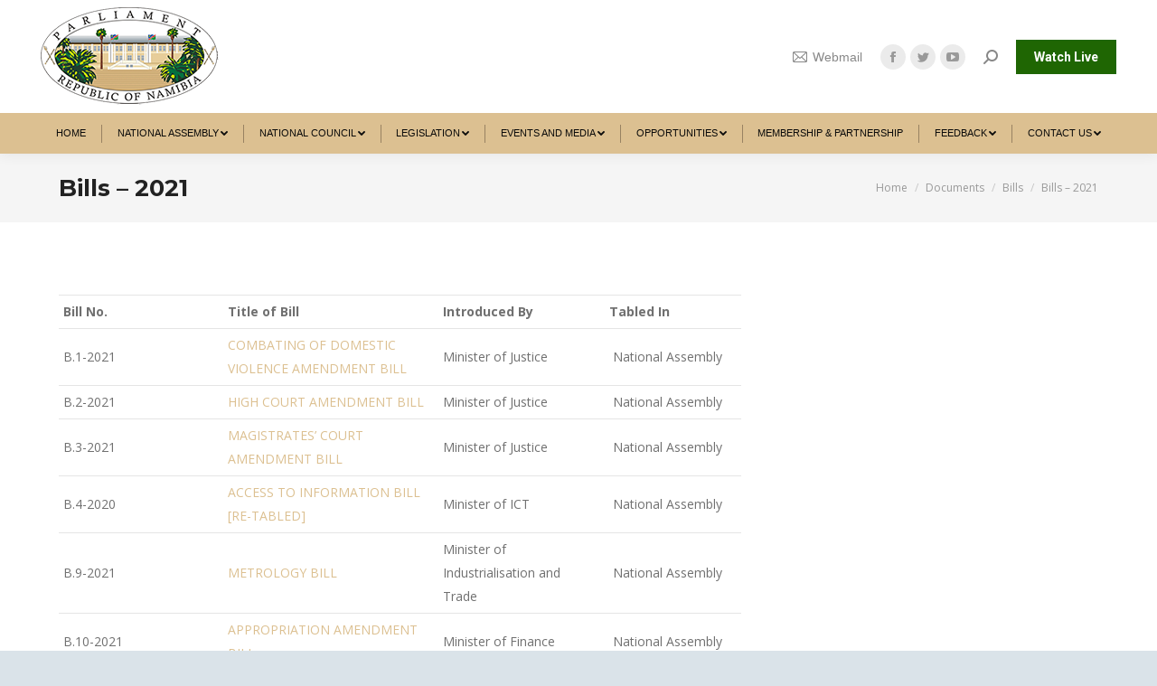

--- FILE ---
content_type: text/html; charset=UTF-8
request_url: https://www.parliament.na/bills-2021/
body_size: 125501
content:
<!DOCTYPE html>
<!--[if !(IE 6) | !(IE 7) | !(IE 8)  ]><!-->
<html lang="en-US" class="no-js">
<!--<![endif]-->
<head>
	<meta charset="UTF-8" />
		<meta name="viewport" content="width=device-width, initial-scale=1, maximum-scale=1, user-scalable=0">
		<meta name="theme-color" content="#1f6603"/>	<link rel="profile" href="https://gmpg.org/xfn/11" />
	        <script type="text/javascript">
            if (/Android|webOS|iPhone|iPad|iPod|BlackBerry|IEMobile|Opera Mini/i.test(navigator.userAgent)) {
                var originalAddEventListener = EventTarget.prototype.addEventListener,
                    oldWidth = window.innerWidth;

                EventTarget.prototype.addEventListener = function (eventName, eventHandler, useCapture) {
                    if (eventName === "resize") {
                        originalAddEventListener.call(this, eventName, function (event) {
                            if (oldWidth === window.innerWidth) {
                                return;
                            }
                            else if (oldWidth !== window.innerWidth) {
                                oldWidth = window.innerWidth;
                            }
                            if (eventHandler.handleEvent) {
                                eventHandler.handleEvent.call(this, event);
                            }
                            else {
                                eventHandler.call(this, event);
                            };
                        }, useCapture);
                    }
                    else {
                        originalAddEventListener.call(this, eventName, eventHandler, useCapture);
                    };
                };
            };
        </script>
		<title>Bills &#8211; 2021 &#8211; Namibian of Parliament</title>
<meta name='robots' content='max-image-preview:large' />
<link rel='dns-prefetch' href='//static.addtoany.com' />
<link rel='dns-prefetch' href='//fonts.googleapis.com' />
<link rel="alternate" type="application/rss+xml" title="Namibian of Parliament &raquo; Feed" href="https://www.parliament.na/feed/" />
<link rel="alternate" type="application/rss+xml" title="Namibian of Parliament &raquo; Comments Feed" href="https://www.parliament.na/comments/feed/" />
<link rel="alternate" title="oEmbed (JSON)" type="application/json+oembed" href="https://www.parliament.na/wp-json/oembed/1.0/embed?url=https%3A%2F%2Fwww.parliament.na%2Fbills-2021%2F" />
<link rel="alternate" title="oEmbed (XML)" type="text/xml+oembed" href="https://www.parliament.na/wp-json/oembed/1.0/embed?url=https%3A%2F%2Fwww.parliament.na%2Fbills-2021%2F&#038;format=xml" />
<style id='wp-img-auto-sizes-contain-inline-css' type='text/css'>
img:is([sizes=auto i],[sizes^="auto," i]){contain-intrinsic-size:3000px 1500px}
/*# sourceURL=wp-img-auto-sizes-contain-inline-css */
</style>
<link rel='stylesheet' id='ai1ec_style-css' href='//www.parliament.na/wp-content/plugins/all-in-one-event-calendar/public/themes-ai1ec/vortex/css/ai1ec_parsed_css.css?ver=3.0.0' type='text/css' media='all' />
<link rel='stylesheet' id='twb-open-sans-css' href='https://fonts.googleapis.com/css?family=Open+Sans%3A300%2C400%2C500%2C600%2C700%2C800&#038;display=swap&#038;ver=6.9' type='text/css' media='all' />
<link rel='stylesheet' id='twbbwg-global-css' href='https://www.parliament.na/wp-content/plugins/photo-gallery/booster/assets/css/global.css?ver=1.0.0' type='text/css' media='all' />
<link rel='stylesheet' id='sby_styles-css' href='https://www.parliament.na/wp-content/plugins/feeds-for-youtube/css/sb-youtube-free.min.css?ver=2.4.0' type='text/css' media='all' />
<style id='wp-emoji-styles-inline-css' type='text/css'>

	img.wp-smiley, img.emoji {
		display: inline !important;
		border: none !important;
		box-shadow: none !important;
		height: 1em !important;
		width: 1em !important;
		margin: 0 0.07em !important;
		vertical-align: -0.1em !important;
		background: none !important;
		padding: 0 !important;
	}
/*# sourceURL=wp-emoji-styles-inline-css */
</style>
<link rel='stylesheet' id='wp-block-library-css' href='https://www.parliament.na/wp-includes/css/dist/block-library/style.min.css?ver=6.9' type='text/css' media='all' />
<style id='global-styles-inline-css' type='text/css'>
:root{--wp--preset--aspect-ratio--square: 1;--wp--preset--aspect-ratio--4-3: 4/3;--wp--preset--aspect-ratio--3-4: 3/4;--wp--preset--aspect-ratio--3-2: 3/2;--wp--preset--aspect-ratio--2-3: 2/3;--wp--preset--aspect-ratio--16-9: 16/9;--wp--preset--aspect-ratio--9-16: 9/16;--wp--preset--color--black: #000000;--wp--preset--color--cyan-bluish-gray: #abb8c3;--wp--preset--color--white: #FFF;--wp--preset--color--pale-pink: #f78da7;--wp--preset--color--vivid-red: #cf2e2e;--wp--preset--color--luminous-vivid-orange: #ff6900;--wp--preset--color--luminous-vivid-amber: #fcb900;--wp--preset--color--light-green-cyan: #7bdcb5;--wp--preset--color--vivid-green-cyan: #00d084;--wp--preset--color--pale-cyan-blue: #8ed1fc;--wp--preset--color--vivid-cyan-blue: #0693e3;--wp--preset--color--vivid-purple: #9b51e0;--wp--preset--color--accent: #1f6603;--wp--preset--color--dark-gray: #111;--wp--preset--color--light-gray: #767676;--wp--preset--gradient--vivid-cyan-blue-to-vivid-purple: linear-gradient(135deg,rgb(6,147,227) 0%,rgb(155,81,224) 100%);--wp--preset--gradient--light-green-cyan-to-vivid-green-cyan: linear-gradient(135deg,rgb(122,220,180) 0%,rgb(0,208,130) 100%);--wp--preset--gradient--luminous-vivid-amber-to-luminous-vivid-orange: linear-gradient(135deg,rgb(252,185,0) 0%,rgb(255,105,0) 100%);--wp--preset--gradient--luminous-vivid-orange-to-vivid-red: linear-gradient(135deg,rgb(255,105,0) 0%,rgb(207,46,46) 100%);--wp--preset--gradient--very-light-gray-to-cyan-bluish-gray: linear-gradient(135deg,rgb(238,238,238) 0%,rgb(169,184,195) 100%);--wp--preset--gradient--cool-to-warm-spectrum: linear-gradient(135deg,rgb(74,234,220) 0%,rgb(151,120,209) 20%,rgb(207,42,186) 40%,rgb(238,44,130) 60%,rgb(251,105,98) 80%,rgb(254,248,76) 100%);--wp--preset--gradient--blush-light-purple: linear-gradient(135deg,rgb(255,206,236) 0%,rgb(152,150,240) 100%);--wp--preset--gradient--blush-bordeaux: linear-gradient(135deg,rgb(254,205,165) 0%,rgb(254,45,45) 50%,rgb(107,0,62) 100%);--wp--preset--gradient--luminous-dusk: linear-gradient(135deg,rgb(255,203,112) 0%,rgb(199,81,192) 50%,rgb(65,88,208) 100%);--wp--preset--gradient--pale-ocean: linear-gradient(135deg,rgb(255,245,203) 0%,rgb(182,227,212) 50%,rgb(51,167,181) 100%);--wp--preset--gradient--electric-grass: linear-gradient(135deg,rgb(202,248,128) 0%,rgb(113,206,126) 100%);--wp--preset--gradient--midnight: linear-gradient(135deg,rgb(2,3,129) 0%,rgb(40,116,252) 100%);--wp--preset--font-size--small: 13px;--wp--preset--font-size--medium: 20px;--wp--preset--font-size--large: 36px;--wp--preset--font-size--x-large: 42px;--wp--preset--spacing--20: 0.44rem;--wp--preset--spacing--30: 0.67rem;--wp--preset--spacing--40: 1rem;--wp--preset--spacing--50: 1.5rem;--wp--preset--spacing--60: 2.25rem;--wp--preset--spacing--70: 3.38rem;--wp--preset--spacing--80: 5.06rem;--wp--preset--shadow--natural: 6px 6px 9px rgba(0, 0, 0, 0.2);--wp--preset--shadow--deep: 12px 12px 50px rgba(0, 0, 0, 0.4);--wp--preset--shadow--sharp: 6px 6px 0px rgba(0, 0, 0, 0.2);--wp--preset--shadow--outlined: 6px 6px 0px -3px rgb(255, 255, 255), 6px 6px rgb(0, 0, 0);--wp--preset--shadow--crisp: 6px 6px 0px rgb(0, 0, 0);}:where(.is-layout-flex){gap: 0.5em;}:where(.is-layout-grid){gap: 0.5em;}body .is-layout-flex{display: flex;}.is-layout-flex{flex-wrap: wrap;align-items: center;}.is-layout-flex > :is(*, div){margin: 0;}body .is-layout-grid{display: grid;}.is-layout-grid > :is(*, div){margin: 0;}:where(.wp-block-columns.is-layout-flex){gap: 2em;}:where(.wp-block-columns.is-layout-grid){gap: 2em;}:where(.wp-block-post-template.is-layout-flex){gap: 1.25em;}:where(.wp-block-post-template.is-layout-grid){gap: 1.25em;}.has-black-color{color: var(--wp--preset--color--black) !important;}.has-cyan-bluish-gray-color{color: var(--wp--preset--color--cyan-bluish-gray) !important;}.has-white-color{color: var(--wp--preset--color--white) !important;}.has-pale-pink-color{color: var(--wp--preset--color--pale-pink) !important;}.has-vivid-red-color{color: var(--wp--preset--color--vivid-red) !important;}.has-luminous-vivid-orange-color{color: var(--wp--preset--color--luminous-vivid-orange) !important;}.has-luminous-vivid-amber-color{color: var(--wp--preset--color--luminous-vivid-amber) !important;}.has-light-green-cyan-color{color: var(--wp--preset--color--light-green-cyan) !important;}.has-vivid-green-cyan-color{color: var(--wp--preset--color--vivid-green-cyan) !important;}.has-pale-cyan-blue-color{color: var(--wp--preset--color--pale-cyan-blue) !important;}.has-vivid-cyan-blue-color{color: var(--wp--preset--color--vivid-cyan-blue) !important;}.has-vivid-purple-color{color: var(--wp--preset--color--vivid-purple) !important;}.has-black-background-color{background-color: var(--wp--preset--color--black) !important;}.has-cyan-bluish-gray-background-color{background-color: var(--wp--preset--color--cyan-bluish-gray) !important;}.has-white-background-color{background-color: var(--wp--preset--color--white) !important;}.has-pale-pink-background-color{background-color: var(--wp--preset--color--pale-pink) !important;}.has-vivid-red-background-color{background-color: var(--wp--preset--color--vivid-red) !important;}.has-luminous-vivid-orange-background-color{background-color: var(--wp--preset--color--luminous-vivid-orange) !important;}.has-luminous-vivid-amber-background-color{background-color: var(--wp--preset--color--luminous-vivid-amber) !important;}.has-light-green-cyan-background-color{background-color: var(--wp--preset--color--light-green-cyan) !important;}.has-vivid-green-cyan-background-color{background-color: var(--wp--preset--color--vivid-green-cyan) !important;}.has-pale-cyan-blue-background-color{background-color: var(--wp--preset--color--pale-cyan-blue) !important;}.has-vivid-cyan-blue-background-color{background-color: var(--wp--preset--color--vivid-cyan-blue) !important;}.has-vivid-purple-background-color{background-color: var(--wp--preset--color--vivid-purple) !important;}.has-black-border-color{border-color: var(--wp--preset--color--black) !important;}.has-cyan-bluish-gray-border-color{border-color: var(--wp--preset--color--cyan-bluish-gray) !important;}.has-white-border-color{border-color: var(--wp--preset--color--white) !important;}.has-pale-pink-border-color{border-color: var(--wp--preset--color--pale-pink) !important;}.has-vivid-red-border-color{border-color: var(--wp--preset--color--vivid-red) !important;}.has-luminous-vivid-orange-border-color{border-color: var(--wp--preset--color--luminous-vivid-orange) !important;}.has-luminous-vivid-amber-border-color{border-color: var(--wp--preset--color--luminous-vivid-amber) !important;}.has-light-green-cyan-border-color{border-color: var(--wp--preset--color--light-green-cyan) !important;}.has-vivid-green-cyan-border-color{border-color: var(--wp--preset--color--vivid-green-cyan) !important;}.has-pale-cyan-blue-border-color{border-color: var(--wp--preset--color--pale-cyan-blue) !important;}.has-vivid-cyan-blue-border-color{border-color: var(--wp--preset--color--vivid-cyan-blue) !important;}.has-vivid-purple-border-color{border-color: var(--wp--preset--color--vivid-purple) !important;}.has-vivid-cyan-blue-to-vivid-purple-gradient-background{background: var(--wp--preset--gradient--vivid-cyan-blue-to-vivid-purple) !important;}.has-light-green-cyan-to-vivid-green-cyan-gradient-background{background: var(--wp--preset--gradient--light-green-cyan-to-vivid-green-cyan) !important;}.has-luminous-vivid-amber-to-luminous-vivid-orange-gradient-background{background: var(--wp--preset--gradient--luminous-vivid-amber-to-luminous-vivid-orange) !important;}.has-luminous-vivid-orange-to-vivid-red-gradient-background{background: var(--wp--preset--gradient--luminous-vivid-orange-to-vivid-red) !important;}.has-very-light-gray-to-cyan-bluish-gray-gradient-background{background: var(--wp--preset--gradient--very-light-gray-to-cyan-bluish-gray) !important;}.has-cool-to-warm-spectrum-gradient-background{background: var(--wp--preset--gradient--cool-to-warm-spectrum) !important;}.has-blush-light-purple-gradient-background{background: var(--wp--preset--gradient--blush-light-purple) !important;}.has-blush-bordeaux-gradient-background{background: var(--wp--preset--gradient--blush-bordeaux) !important;}.has-luminous-dusk-gradient-background{background: var(--wp--preset--gradient--luminous-dusk) !important;}.has-pale-ocean-gradient-background{background: var(--wp--preset--gradient--pale-ocean) !important;}.has-electric-grass-gradient-background{background: var(--wp--preset--gradient--electric-grass) !important;}.has-midnight-gradient-background{background: var(--wp--preset--gradient--midnight) !important;}.has-small-font-size{font-size: var(--wp--preset--font-size--small) !important;}.has-medium-font-size{font-size: var(--wp--preset--font-size--medium) !important;}.has-large-font-size{font-size: var(--wp--preset--font-size--large) !important;}.has-x-large-font-size{font-size: var(--wp--preset--font-size--x-large) !important;}
/*# sourceURL=global-styles-inline-css */
</style>

<style id='classic-theme-styles-inline-css' type='text/css'>
/*! This file is auto-generated */
.wp-block-button__link{color:#fff;background-color:#32373c;border-radius:9999px;box-shadow:none;text-decoration:none;padding:calc(.667em + 2px) calc(1.333em + 2px);font-size:1.125em}.wp-block-file__button{background:#32373c;color:#fff;text-decoration:none}
/*# sourceURL=/wp-includes/css/classic-themes.min.css */
</style>
<link rel='stylesheet' id='awsm-jobs-general-css' href='https://www.parliament.na/wp-content/plugins/wp-job-openings/assets/css/general.min.css?ver=3.5.4' type='text/css' media='all' />
<link rel='stylesheet' id='awsm-jobs-style-css' href='https://www.parliament.na/wp-content/plugins/wp-job-openings/assets/css/style.min.css?ver=3.5.4' type='text/css' media='all' />
<link rel='stylesheet' id='wpos-magnific-style-css' href='https://www.parliament.na/wp-content/plugins/album-and-image-gallery-plus-lightbox/assets/css/magnific-popup.css?ver=2.1.5' type='text/css' media='all' />
<link rel='stylesheet' id='wpos-slick-style-css' href='https://www.parliament.na/wp-content/plugins/album-and-image-gallery-plus-lightbox/assets/css/slick.css?ver=2.1.5' type='text/css' media='all' />
<link rel='stylesheet' id='aigpl-public-css-css' href='https://www.parliament.na/wp-content/plugins/album-and-image-gallery-plus-lightbox/assets/css/aigpl-public.css?ver=2.1.5' type='text/css' media='all' />
<link rel='stylesheet' id='Total_Soft_Cal-css' href='https://www.parliament.na/wp-content/plugins/calendar-event/CSS/Total-Soft-Calendar-Widget.css?ver=6.9' type='text/css' media='all' />
<link rel='stylesheet' id='fontawesome-css-css' href='https://www.parliament.na/wp-content/plugins/calendar-event/CSS/totalsoft.css?ver=6.9' type='text/css' media='all' />
<link rel='stylesheet' id='contact-form-7-css' href='https://www.parliament.na/wp-content/plugins/contact-form-7/includes/css/styles.css?ver=6.1.1' type='text/css' media='all' />
<link rel='stylesheet' id='wpdm-fonticon-css' href='https://www.parliament.na/wp-content/plugins/download-manager/assets/wpdm-iconfont/css/wpdm-icons.css?ver=6.9' type='text/css' media='all' />
<link rel='stylesheet' id='wpdm-front-css' href='https://www.parliament.na/wp-content/plugins/download-manager/assets/css/front.min.css?ver=6.9' type='text/css' media='all' />
<link rel='stylesheet' id='mphb-kbwood-datepick-css-css' href='https://www.parliament.na/wp-content/plugins/motopress-hotel-booking-lite/vendors/kbwood/datepick/jquery.datepick.css?ver=5.2.3' type='text/css' media='all' />
<link rel='stylesheet' id='mphb-css' href='https://www.parliament.na/wp-content/plugins/motopress-hotel-booking-lite/assets/css/mphb.min.css?ver=5.2.3' type='text/css' media='all' />
<link rel='stylesheet' id='bwg_fonts-css' href='https://www.parliament.na/wp-content/plugins/photo-gallery/css/bwg-fonts/fonts.css?ver=0.0.1' type='text/css' media='all' />
<link rel='stylesheet' id='sumoselect-css' href='https://www.parliament.na/wp-content/plugins/photo-gallery/css/sumoselect.min.css?ver=3.4.6' type='text/css' media='all' />
<link rel='stylesheet' id='mCustomScrollbar-css' href='https://www.parliament.na/wp-content/plugins/photo-gallery/css/jquery.mCustomScrollbar.min.css?ver=3.1.5' type='text/css' media='all' />
<link rel='stylesheet' id='bwg_googlefonts-css' href='https://fonts.googleapis.com/css?family=Ubuntu&#038;subset=greek,latin,greek-ext,vietnamese,cyrillic-ext,latin-ext,cyrillic' type='text/css' media='all' />
<link rel='stylesheet' id='bwg_frontend-css' href='https://www.parliament.na/wp-content/plugins/photo-gallery/css/styles.min.css?ver=1.8.35' type='text/css' media='all' />
<link rel='stylesheet' id='rs-plugin-settings-css' href='https://www.parliament.na/wp-content/plugins/revslider/public/assets/css/rs6.css?ver=6.4.3' type='text/css' media='all' />
<style id='rs-plugin-settings-inline-css' type='text/css'>
#rs-demo-id {}
/*# sourceURL=rs-plugin-settings-inline-css */
</style>
<link rel='stylesheet' id='wpsm_tabs_r-font-awesome-front-css' href='https://www.parliament.na/wp-content/plugins/tabs-responsive/assets/css/font-awesome/css/font-awesome.min.css?ver=6.9' type='text/css' media='all' />
<link rel='stylesheet' id='wpsm_tabs_r_bootstrap-front-css' href='https://www.parliament.na/wp-content/plugins/tabs-responsive/assets/css/bootstrap-front.css?ver=6.9' type='text/css' media='all' />
<link rel='stylesheet' id='wpsm_tabs_r_animate-css' href='https://www.parliament.na/wp-content/plugins/tabs-responsive/assets/css/animate.css?ver=6.9' type='text/css' media='all' />
<link rel='stylesheet' id='cff-css' href='https://www.parliament.na/wp-content/plugins/custom-facebook-feed/assets/css/cff-style.min.css?ver=4.3.2' type='text/css' media='all' />
<link rel='stylesheet' id='sb-font-awesome-css' href='https://www.parliament.na/wp-content/plugins/custom-facebook-feed/assets/css/font-awesome.min.css?ver=4.7.0' type='text/css' media='all' />
<link rel='stylesheet' id='cmplz-general-css' href='https://www.parliament.na/wp-content/plugins/complianz-gdpr/assets/css/cookieblocker.min.css?ver=1754426860' type='text/css' media='all' />
<link rel='stylesheet' id='dt-web-fonts-css' href='https://fonts.googleapis.com/css?family=Montserrat:400,500,600,700%7COpen+Sans:400,600,700%7CRaleway:400,600,700%7CRoboto:400,600,700' type='text/css' media='all' />
<link rel='stylesheet' id='dt-main-css' href='https://www.parliament.na/wp-content/themes/dt-the7/css/main.min.css?ver=9.2.2' type='text/css' media='all' />
<style id='dt-main-inline-css' type='text/css'>
body #load {
  display: block;
  height: 100%;
  overflow: hidden;
  position: fixed;
  width: 100%;
  z-index: 9901;
  opacity: 1;
  visibility: visible;
  transition: all .35s ease-out;
}
.load-wrap {
  width: 100%;
  height: 100%;
  background-position: center center;
  background-repeat: no-repeat;
  text-align: center;
}
.load-wrap > svg {
  position: absolute;
  top: 50%;
  left: 50%;
  transform: translate(-50%,-50%);
}
#load {
  background-color: #ffffff;
}
.uil-default rect:not(.bk) {
  fill: #dcc091;
}
.uil-ring > path {
  fill: #dcc091;
}
.ring-loader .circle {
  fill: #dcc091;
}
.ring-loader .moving-circle {
  fill: #dcc091;
}
.uil-hourglass .glass {
  stroke: #dcc091;
}
.uil-hourglass .sand {
  fill: #dcc091;
}
.spinner-loader .load-wrap {
  background-image: url("data:image/svg+xml,%3Csvg width='75px' height='75px' xmlns='http://www.w3.org/2000/svg' viewBox='0 0 100 100' preserveAspectRatio='xMidYMid' class='uil-default'%3E%3Crect x='0' y='0' width='100' height='100' fill='none' class='bk'%3E%3C/rect%3E%3Crect  x='46.5' y='40' width='7' height='20' rx='5' ry='5' fill='%23dcc091' transform='rotate(0 50 50) translate(0 -30)'%3E  %3Canimate attributeName='opacity' from='1' to='0' dur='1s' begin='0s' repeatCount='indefinite'/%3E%3C/rect%3E%3Crect  x='46.5' y='40' width='7' height='20' rx='5' ry='5' fill='%23dcc091' transform='rotate(30 50 50) translate(0 -30)'%3E  %3Canimate attributeName='opacity' from='1' to='0' dur='1s' begin='0.08333333333333333s' repeatCount='indefinite'/%3E%3C/rect%3E%3Crect  x='46.5' y='40' width='7' height='20' rx='5' ry='5' fill='%23dcc091' transform='rotate(60 50 50) translate(0 -30)'%3E  %3Canimate attributeName='opacity' from='1' to='0' dur='1s' begin='0.16666666666666666s' repeatCount='indefinite'/%3E%3C/rect%3E%3Crect  x='46.5' y='40' width='7' height='20' rx='5' ry='5' fill='%23dcc091' transform='rotate(90 50 50) translate(0 -30)'%3E  %3Canimate attributeName='opacity' from='1' to='0' dur='1s' begin='0.25s' repeatCount='indefinite'/%3E%3C/rect%3E%3Crect  x='46.5' y='40' width='7' height='20' rx='5' ry='5' fill='%23dcc091' transform='rotate(120 50 50) translate(0 -30)'%3E  %3Canimate attributeName='opacity' from='1' to='0' dur='1s' begin='0.3333333333333333s' repeatCount='indefinite'/%3E%3C/rect%3E%3Crect  x='46.5' y='40' width='7' height='20' rx='5' ry='5' fill='%23dcc091' transform='rotate(150 50 50) translate(0 -30)'%3E  %3Canimate attributeName='opacity' from='1' to='0' dur='1s' begin='0.4166666666666667s' repeatCount='indefinite'/%3E%3C/rect%3E%3Crect  x='46.5' y='40' width='7' height='20' rx='5' ry='5' fill='%23dcc091' transform='rotate(180 50 50) translate(0 -30)'%3E  %3Canimate attributeName='opacity' from='1' to='0' dur='1s' begin='0.5s' repeatCount='indefinite'/%3E%3C/rect%3E%3Crect  x='46.5' y='40' width='7' height='20' rx='5' ry='5' fill='%23dcc091' transform='rotate(210 50 50) translate(0 -30)'%3E  %3Canimate attributeName='opacity' from='1' to='0' dur='1s' begin='0.5833333333333334s' repeatCount='indefinite'/%3E%3C/rect%3E%3Crect  x='46.5' y='40' width='7' height='20' rx='5' ry='5' fill='%23dcc091' transform='rotate(240 50 50) translate(0 -30)'%3E  %3Canimate attributeName='opacity' from='1' to='0' dur='1s' begin='0.6666666666666666s' repeatCount='indefinite'/%3E%3C/rect%3E%3Crect  x='46.5' y='40' width='7' height='20' rx='5' ry='5' fill='%23dcc091' transform='rotate(270 50 50) translate(0 -30)'%3E  %3Canimate attributeName='opacity' from='1' to='0' dur='1s' begin='0.75s' repeatCount='indefinite'/%3E%3C/rect%3E%3Crect  x='46.5' y='40' width='7' height='20' rx='5' ry='5' fill='%23dcc091' transform='rotate(300 50 50) translate(0 -30)'%3E  %3Canimate attributeName='opacity' from='1' to='0' dur='1s' begin='0.8333333333333334s' repeatCount='indefinite'/%3E%3C/rect%3E%3Crect  x='46.5' y='40' width='7' height='20' rx='5' ry='5' fill='%23dcc091' transform='rotate(330 50 50) translate(0 -30)'%3E  %3Canimate attributeName='opacity' from='1' to='0' dur='1s' begin='0.9166666666666666s' repeatCount='indefinite'/%3E%3C/rect%3E%3C/svg%3E");
}
.ring-loader .load-wrap {
  background-image: url("data:image/svg+xml,%3Csvg xmlns='http://www.w3.org/2000/svg' viewBox='0 0 32 32' width='72' height='72' fill='%23dcc091'%3E   %3Cpath opacity='.25' d='M16 0 A16 16 0 0 0 16 32 A16 16 0 0 0 16 0 M16 4 A12 12 0 0 1 16 28 A12 12 0 0 1 16 4'/%3E   %3Cpath d='M16 0 A16 16 0 0 1 32 16 L28 16 A12 12 0 0 0 16 4z'%3E     %3CanimateTransform attributeName='transform' type='rotate' from='0 16 16' to='360 16 16' dur='0.8s' repeatCount='indefinite' /%3E   %3C/path%3E %3C/svg%3E");
}
.hourglass-loader .load-wrap {
  background-image: url("data:image/svg+xml,%3Csvg xmlns='http://www.w3.org/2000/svg' viewBox='0 0 32 32' width='72' height='72' fill='%23dcc091'%3E   %3Cpath transform='translate(2)' d='M0 12 V20 H4 V12z'%3E      %3Canimate attributeName='d' values='M0 12 V20 H4 V12z; M0 4 V28 H4 V4z; M0 12 V20 H4 V12z; M0 12 V20 H4 V12z' dur='1.2s' repeatCount='indefinite' begin='0' keytimes='0;.2;.5;1' keySplines='0.2 0.2 0.4 0.8;0.2 0.6 0.4 0.8;0.2 0.8 0.4 0.8' calcMode='spline'  /%3E   %3C/path%3E   %3Cpath transform='translate(8)' d='M0 12 V20 H4 V12z'%3E     %3Canimate attributeName='d' values='M0 12 V20 H4 V12z; M0 4 V28 H4 V4z; M0 12 V20 H4 V12z; M0 12 V20 H4 V12z' dur='1.2s' repeatCount='indefinite' begin='0.2' keytimes='0;.2;.5;1' keySplines='0.2 0.2 0.4 0.8;0.2 0.6 0.4 0.8;0.2 0.8 0.4 0.8' calcMode='spline'  /%3E   %3C/path%3E   %3Cpath transform='translate(14)' d='M0 12 V20 H4 V12z'%3E     %3Canimate attributeName='d' values='M0 12 V20 H4 V12z; M0 4 V28 H4 V4z; M0 12 V20 H4 V12z; M0 12 V20 H4 V12z' dur='1.2s' repeatCount='indefinite' begin='0.4' keytimes='0;.2;.5;1' keySplines='0.2 0.2 0.4 0.8;0.2 0.6 0.4 0.8;0.2 0.8 0.4 0.8' calcMode='spline' /%3E   %3C/path%3E   %3Cpath transform='translate(20)' d='M0 12 V20 H4 V12z'%3E     %3Canimate attributeName='d' values='M0 12 V20 H4 V12z; M0 4 V28 H4 V4z; M0 12 V20 H4 V12z; M0 12 V20 H4 V12z' dur='1.2s' repeatCount='indefinite' begin='0.6' keytimes='0;.2;.5;1' keySplines='0.2 0.2 0.4 0.8;0.2 0.6 0.4 0.8;0.2 0.8 0.4 0.8' calcMode='spline' /%3E   %3C/path%3E   %3Cpath transform='translate(26)' d='M0 12 V20 H4 V12z'%3E     %3Canimate attributeName='d' values='M0 12 V20 H4 V12z; M0 4 V28 H4 V4z; M0 12 V20 H4 V12z; M0 12 V20 H4 V12z' dur='1.2s' repeatCount='indefinite' begin='0.8' keytimes='0;.2;.5;1' keySplines='0.2 0.2 0.4 0.8;0.2 0.6 0.4 0.8;0.2 0.8 0.4 0.8' calcMode='spline' /%3E   %3C/path%3E %3C/svg%3E");
}

/*# sourceURL=dt-main-inline-css */
</style>
<link rel='stylesheet' id='the7-font-css' href='https://www.parliament.na/wp-content/themes/dt-the7/fonts/icomoon-the7-font/icomoon-the7-font.min.css?ver=9.2.2' type='text/css' media='all' />
<link rel='stylesheet' id='the7-awesome-fonts-css' href='https://www.parliament.na/wp-content/themes/dt-the7/fonts/FontAwesome/css/all.min.css?ver=9.2.2' type='text/css' media='all' />
<link rel='stylesheet' id='the7-core-css' href='https://www.parliament.na/wp-content/plugins/dt-the7-core/assets/css/post-type.min.css?ver=2.5.5.2' type='text/css' media='all' />
<link rel='stylesheet' id='addtoany-css' href='https://www.parliament.na/wp-content/plugins/add-to-any/addtoany.min.css?ver=1.16' type='text/css' media='all' />
<link rel='stylesheet' id='dt-custom-css' href='https://www.parliament.na/wp-content/uploads/the7-css/custom.css?ver=238fb0807fe9' type='text/css' media='all' />
<link rel='stylesheet' id='dt-media-css' href='https://www.parliament.na/wp-content/uploads/the7-css/media.css?ver=238fb0807fe9' type='text/css' media='all' />
<link rel='stylesheet' id='the7-mega-menu-css' href='https://www.parliament.na/wp-content/uploads/the7-css/mega-menu.css?ver=238fb0807fe9' type='text/css' media='all' />
<link rel='stylesheet' id='the7-elements-albums-portfolio-css' href='https://www.parliament.na/wp-content/uploads/the7-css/the7-elements-albums-portfolio.css?ver=238fb0807fe9' type='text/css' media='all' />
<link rel='stylesheet' id='the7-elements-css' href='https://www.parliament.na/wp-content/uploads/the7-css/post-type-dynamic.css?ver=238fb0807fe9' type='text/css' media='all' />
<link rel='stylesheet' id='style-css' href='https://www.parliament.na/wp-content/themes/dt-the7/style.css?ver=9.2.2' type='text/css' media='all' />
<link rel='stylesheet' id='the7-elementor-global-css' href='https://www.parliament.na/wp-content/themes/dt-the7/css/compatibility/elementor/elementor-global.min.css?ver=9.2.2' type='text/css' media='all' />
<link rel='stylesheet' id='__EPYT__style-css' href='https://www.parliament.na/wp-content/plugins/youtube-embed-plus/styles/ytprefs.min.css?ver=14.2.3' type='text/css' media='all' />
<style id='__EPYT__style-inline-css' type='text/css'>

                .epyt-gallery-thumb {
                        width: 100%;
                }
                
/*# sourceURL=__EPYT__style-inline-css */
</style>
<script type="text/javascript" src="https://www.parliament.na/wp-includes/js/jquery/jquery.min.js?ver=3.7.1" id="jquery-core-js"></script>
<script type="text/javascript" src="https://www.parliament.na/wp-includes/js/jquery/jquery-migrate.min.js?ver=3.4.1" id="jquery-migrate-js"></script>
<script type="text/javascript" src="https://www.parliament.na/wp-content/plugins/photo-gallery/booster/assets/js/circle-progress.js?ver=1.2.2" id="twbbwg-circle-js"></script>
<script type="text/javascript" id="twbbwg-global-js-extra">
/* <![CDATA[ */
var twb = {"nonce":"6ccfafd10d","ajax_url":"https://www.parliament.na/wp-admin/admin-ajax.php","plugin_url":"https://www.parliament.na/wp-content/plugins/photo-gallery/booster","href":"https://www.parliament.na/wp-admin/admin.php?page=twbbwg_photo-gallery"};
var twb = {"nonce":"6ccfafd10d","ajax_url":"https://www.parliament.na/wp-admin/admin-ajax.php","plugin_url":"https://www.parliament.na/wp-content/plugins/photo-gallery/booster","href":"https://www.parliament.na/wp-admin/admin.php?page=twbbwg_photo-gallery"};
//# sourceURL=twbbwg-global-js-extra
/* ]]> */
</script>
<script type="text/javascript" src="https://www.parliament.na/wp-content/plugins/photo-gallery/booster/assets/js/global.js?ver=1.0.0" id="twbbwg-global-js"></script>
<script type="text/javascript" id="addtoany-core-js-before">
/* <![CDATA[ */
window.a2a_config=window.a2a_config||{};a2a_config.callbacks=[];a2a_config.overlays=[];a2a_config.templates={};

//# sourceURL=addtoany-core-js-before
/* ]]> */
</script>
<script type="text/javascript" defer src="https://static.addtoany.com/menu/page.js" id="addtoany-core-js"></script>
<script type="text/javascript" defer src="https://www.parliament.na/wp-content/plugins/add-to-any/addtoany.min.js?ver=1.1" id="addtoany-jquery-js"></script>
<script type="text/javascript" src="https://www.parliament.na/wp-includes/js/jquery/ui/core.min.js?ver=1.13.3" id="jquery-ui-core-js"></script>
<script type="text/javascript" src="https://www.parliament.na/wp-content/plugins/calendar-event/JS/Total-Soft-Calendar-Widget.js?ver=6.9" id="Total_Soft_Cal-js"></script>
<script type="text/javascript" src="https://www.parliament.na/wp-content/plugins/download-manager/assets/js/wpdm.min.js?ver=6.9" id="wpdm-frontend-js-js"></script>
<script type="text/javascript" id="wpdm-frontjs-js-extra">
/* <![CDATA[ */
var wpdm_url = {"home":"https://www.parliament.na/","site":"https://www.parliament.na/","ajax":"https://www.parliament.na/wp-admin/admin-ajax.php"};
var wpdm_js = {"spinner":"\u003Ci class=\"wpdm-icon wpdm-sun wpdm-spin\"\u003E\u003C/i\u003E","client_id":"6d1310e88b000bcc672b53706beb586f"};
var wpdm_strings = {"pass_var":"Password Verified!","pass_var_q":"Please click following button to start download.","start_dl":"Start Download"};
//# sourceURL=wpdm-frontjs-js-extra
/* ]]> */
</script>
<script type="text/javascript" src="https://www.parliament.na/wp-content/plugins/download-manager/assets/js/front.min.js?ver=3.3.19" id="wpdm-frontjs-js"></script>
<script type="text/javascript" src="https://www.parliament.na/wp-content/plugins/photo-gallery/js/jquery.sumoselect.min.js?ver=3.4.6" id="sumoselect-js"></script>
<script type="text/javascript" src="https://www.parliament.na/wp-content/plugins/photo-gallery/js/tocca.min.js?ver=2.0.9" id="bwg_mobile-js"></script>
<script type="text/javascript" src="https://www.parliament.na/wp-content/plugins/photo-gallery/js/jquery.mCustomScrollbar.concat.min.js?ver=3.1.5" id="mCustomScrollbar-js"></script>
<script type="text/javascript" src="https://www.parliament.na/wp-content/plugins/photo-gallery/js/jquery.fullscreen.min.js?ver=0.6.0" id="jquery-fullscreen-js"></script>
<script type="text/javascript" id="bwg_frontend-js-extra">
/* <![CDATA[ */
var bwg_objectsL10n = {"bwg_field_required":"field is required.","bwg_mail_validation":"This is not a valid email address.","bwg_search_result":"There are no images matching your search.","bwg_select_tag":"Select Tag","bwg_order_by":"Order By","bwg_search":"Search","bwg_show_ecommerce":"Show Ecommerce","bwg_hide_ecommerce":"Hide Ecommerce","bwg_show_comments":"Show Comments","bwg_hide_comments":"Hide Comments","bwg_restore":"Restore","bwg_maximize":"Maximize","bwg_fullscreen":"Fullscreen","bwg_exit_fullscreen":"Exit Fullscreen","bwg_search_tag":"SEARCH...","bwg_tag_no_match":"No tags found","bwg_all_tags_selected":"All tags selected","bwg_tags_selected":"tags selected","play":"Play","pause":"Pause","is_pro":"","bwg_play":"Play","bwg_pause":"Pause","bwg_hide_info":"Hide info","bwg_show_info":"Show info","bwg_hide_rating":"Hide rating","bwg_show_rating":"Show rating","ok":"Ok","cancel":"Cancel","select_all":"Select all","lazy_load":"0","lazy_loader":"https://www.parliament.na/wp-content/plugins/photo-gallery/images/ajax_loader.png","front_ajax":"0","bwg_tag_see_all":"see all tags","bwg_tag_see_less":"see less tags"};
//# sourceURL=bwg_frontend-js-extra
/* ]]> */
</script>
<script type="text/javascript" src="https://www.parliament.na/wp-content/plugins/photo-gallery/js/scripts.min.js?ver=1.8.35" id="bwg_frontend-js"></script>
<script type="text/javascript" src="https://www.parliament.na/wp-content/plugins/revslider/public/assets/js/rbtools.min.js?ver=6.4.3" id="tp-tools-js"></script>
<script type="text/javascript" src="https://www.parliament.na/wp-content/plugins/revslider/public/assets/js/rs6.min.js?ver=6.4.3" id="revmin-js"></script>
<script type="text/javascript" id="dt-above-fold-js-extra">
/* <![CDATA[ */
var dtLocal = {"themeUrl":"https://www.parliament.na/wp-content/themes/dt-the7","passText":"To view this protected post, enter the password below:","moreButtonText":{"loading":"Loading...","loadMore":"Load more"},"postID":"10500","ajaxurl":"https://www.parliament.na/wp-admin/admin-ajax.php","REST":{"baseUrl":"https://www.parliament.na/wp-json/the7/v1","endpoints":{"sendMail":"/send-mail"}},"contactMessages":{"required":"One or more fields have an error. Please check and try again.","terms":"Please accept the privacy policy.","fillTheCaptchaError":"Please, fill the captcha."},"captchaSiteKey":"","ajaxNonce":"0036d77057","pageData":"","themeSettings":{"smoothScroll":"off","lazyLoading":false,"accentColor":{"mode":"solid","color":"#1f6603"},"desktopHeader":{"height":170},"ToggleCaptionEnabled":"disabled","ToggleCaption":"Navigation","floatingHeader":{"showAfter":140,"showMenu":true,"height":109,"logo":{"showLogo":true,"html":"\u003Cimg class=\" preload-me\" src=\"https://www.parliament.na/wp-content/uploads/2020/10/logo.png\" srcset=\"https://www.parliament.na/wp-content/uploads/2020/10/logo.png 197w, https://www.parliament.na/wp-content/uploads/2020/10/logo.png 197w\" width=\"197\" height=\"109\"   sizes=\"197px\" alt=\"Namibian of Parliament\" /\u003E","url":"https://www.parliament.na/"}},"topLine":{"floatingTopLine":{"logo":{"showLogo":false,"html":""}}},"mobileHeader":{"firstSwitchPoint":992,"secondSwitchPoint":778,"firstSwitchPointHeight":60,"secondSwitchPointHeight":60,"mobileToggleCaptionEnabled":"disabled","mobileToggleCaption":"Menu"},"stickyMobileHeaderFirstSwitch":{"logo":{"html":"\u003Cimg class=\" preload-me\" src=\"https://www.parliament.na/wp-content/uploads/2020/10/logo.png\" srcset=\"https://www.parliament.na/wp-content/uploads/2020/10/logo.png 197w, https://www.parliament.na/wp-content/uploads/2020/10/logo.png 197w\" width=\"197\" height=\"109\"   sizes=\"197px\" alt=\"Namibian of Parliament\" /\u003E"}},"stickyMobileHeaderSecondSwitch":{"logo":{"html":"\u003Cimg class=\" preload-me\" src=\"https://www.parliament.na/wp-content/uploads/2020/10/logo.png\" srcset=\"https://www.parliament.na/wp-content/uploads/2020/10/logo.png 197w, https://www.parliament.na/wp-content/uploads/2020/10/logo.png 197w\" width=\"197\" height=\"109\"   sizes=\"197px\" alt=\"Namibian of Parliament\" /\u003E"}},"content":{"textColor":"#707070","headerColor":"#222222"},"sidebar":{"switchPoint":990},"boxedWidth":"1280px","stripes":{"stripe1":{"textColor":"#828282","headerColor":"#303030"},"stripe2":{"textColor":"#ffffff","headerColor":"#ffffff"},"stripe3":{"textColor":"#ffffff","headerColor":"#ffffff"}}},"VCMobileScreenWidth":"768","elementor":{"settings":{"container_width":0}}};
var dtShare = {"shareButtonText":{"facebook":"Share on Facebook","twitter":"Tweet","pinterest":"Pin it","linkedin":"Share on Linkedin","whatsapp":"Share on Whatsapp"},"overlayOpacity":"85"};
//# sourceURL=dt-above-fold-js-extra
/* ]]> */
</script>
<script type="text/javascript" src="https://www.parliament.na/wp-content/themes/dt-the7/js/above-the-fold.min.js?ver=9.2.2" id="dt-above-fold-js"></script>
<script type="text/javascript" id="__ytprefs__-js-extra">
/* <![CDATA[ */
var _EPYT_ = {"ajaxurl":"https://www.parliament.na/wp-admin/admin-ajax.php","security":"798a0e0d59","gallery_scrolloffset":"20","eppathtoscripts":"https://www.parliament.na/wp-content/plugins/youtube-embed-plus/scripts/","eppath":"https://www.parliament.na/wp-content/plugins/youtube-embed-plus/","epresponsiveselector":"[\"iframe.__youtube_prefs_widget__\"]","epdovol":"1","version":"14.2.3","evselector":"iframe.__youtube_prefs__[src], iframe[src*=\"youtube.com/embed/\"], iframe[src*=\"youtube-nocookie.com/embed/\"]","ajax_compat":"","maxres_facade":"eager","ytapi_load":"light","pause_others":"","stopMobileBuffer":"1","facade_mode":"","not_live_on_channel":""};
//# sourceURL=__ytprefs__-js-extra
/* ]]> */
</script>
<script type="text/javascript" src="https://www.parliament.na/wp-content/plugins/youtube-embed-plus/scripts/ytprefs.min.js?ver=14.2.3" id="__ytprefs__-js"></script>
<link rel="https://api.w.org/" href="https://www.parliament.na/wp-json/" /><link rel="alternate" title="JSON" type="application/json" href="https://www.parliament.na/wp-json/wp/v2/posts/10500" /><link rel="EditURI" type="application/rsd+xml" title="RSD" href="https://www.parliament.na/xmlrpc.php?rsd" />
<meta name="generator" content="WordPress 6.9" />
<link rel="canonical" href="https://www.parliament.na/bills-2021/" />
<link rel='shortlink' href='https://www.parliament.na/?p=10500' />
<!-- start Simple Custom CSS and JS -->
<style type="text/css">
.wpb_content_element .wpb_tabs_nav li{
  background-color: black;
}
</style>
<!-- end Simple Custom CSS and JS -->
<!-- start Simple Custom CSS and JS -->
<style type="text/css">
footer {
		background: #dcc091 !important;
	}

footer, footer p, footer h1, footer h2, footer h3, footer h4, footer h5, footer h6, footer .copyright {
		color: #000000!important;
	}


#bottom-bar.solid-bg {
  background: #dae3e9 none repeat center top;
}</style>
<!-- end Simple Custom CSS and JS -->
<!-- start Simple Custom CSS and JS -->
<style type="text/css">
/* Add your CSS code here.

For example:
.example {
    color: red;
}

For brushing up on your CSS knowledge, check out http://www.w3schools.com/css/css_syntax.asp

End of comment */ 

.mec-single-event-category {
   display:none;
}
#mec_search_form_46 > .mec-dropdown-wrap {
display: none;
}</style>
<!-- end Simple Custom CSS and JS -->
<!-- start Simple Custom CSS and JS -->
<style type="text/css">
#navlist {
  margin: 0;
  padding: 0;
}

#navlist li {
  display: inline;
  padding: 0 1em 0 0;
}

#navlist ul li {
  list-style-type: circle;
}</style>
<!-- end Simple Custom CSS and JS -->
<!-- start Simple Custom CSS and JS -->
<style type="text/css">
/* Add your CSS code here.

For example:
.example {
    color: red;
}

For brushing up on your CSS knowledge, check out http://www.w3schools.com/css/css_syntax.asp

End of comment */ 

.h2_bg_background{
    background-color: #dcc091;
  	padding: 5px 12px 5px 12px;
  	font-size: 16px!important;
}

.widget-title{
    background-color: #dcc091;
  	padding: 5px 12px 5px 12px;
  	font-size: 16px!important;
}

.bg-under-widget .sidebar-content .widget, .sidebar.bg-under-widget .widget, .solid-bg.sidebar-content .widget {
    padding: 0px;
}

.textwidget{
  padding-left: 20px;
  padding-right: 20px;
}

.h2_bg_background_fb{
  	background-color: #dcc091;
  	padding: 5px 12px 5px 12px;
  	font-size: 16px!important;
  
    /* background-color: #147be9;
  	padding: 5px 12px 5px 12px;
  	font-size: 16px!important;
  	color: #fff!important; */
  	border-bottom: 3px solid #dcc091;
}

.h2_bg_background_twitter{
  	background-color: #dcc091;
  	padding: 5px 12px 5px 12px;
  	font-size: 16px!important;
  
    /* background-color: #1da1f2;
  	padding: 5px 12px 5px 12px;
  	font-size: 16px!important;
  	color: #fff!important; */
  	border-bottom: 3px solid #dcc091;
}

.h2_bg_background_youtube{
  
  	background-color: #dcc091;
  	padding: 5px 12px 5px 12px;
  	font-size: 16px!important;
  
    /* background-color: #D0021B;
  	padding: 5px 12px 5px 12px;
  	font-size: 16px!important;
  	color: #fff!important; */
  
  	border-bottom: 3px solid #dcc091;
}

/*** Facebook feed **/
._1drm._1ds4 {
  border: 0px solid #fff;
}

._1drm._1ds4 ._1z7u {
  background: #fff; 
  border-top: 1px solid #fff;
}

._2lqg {
    background: #fff;
    border: 1px solid #fff;
}

.li_class li{
  padding-bottom: 10px;
}


  .font_infotabs{
  font-size: 12px!important;
}

.post-format-standard{
  border-bottom: 1px solid #ececec;
}

a {
     text-decoration: none;
}

a:hover {
	text-decoration: underline;
	color: #000;
}

.wpb_tabs_nav li{
    background-color: black;
}</style>
<!-- end Simple Custom CSS and JS -->
<style>/* CSS added by WP Meta and Date Remover*/.entry-meta {display:none !important;}
	.home .entry-meta { display: none; }
	.entry-footer {display:none !important;}
	.home .entry-footer { display: none; }</style><meta property="og:site_name" content="Namibian of Parliament" />
<meta property="og:title" content="Bills &#8211; 2021" />
<meta property="og:description" content="Bill No. Title of Bill Introduced By Tabled In B.1-2021 COMBATING OF DOMESTIC VIOLENCE AMENDMENT BILL Minister of Justice  National Assembly B.2-2021 HIGH COURT AMENDMENT BILL Minister of Justice  National Assembly B.3-2021 MAGISTRATES&#8217; COURT AMENDMENT BILL Minister of Justice  National Assembly B.4-2020 ACCESS TO INFORMATION BILL [RE-TABLED] Minister of ICT  National Assembly B.9-2021 METROLOGY BILL&hellip;" />
<meta property="og:image" content="https://www.parliament.na/wp-content/uploads/2021/06/pdf-logo.png" />
<meta property="og:url" content="https://www.parliament.na/bills-2021/" />
<meta property="og:type" content="article" />
<meta name="generator" content="Elementor 3.31.0; features: additional_custom_breakpoints, e_element_cache; settings: css_print_method-external, google_font-enabled, font_display-auto">
			<style>
				.e-con.e-parent:nth-of-type(n+4):not(.e-lazyloaded):not(.e-no-lazyload),
				.e-con.e-parent:nth-of-type(n+4):not(.e-lazyloaded):not(.e-no-lazyload) * {
					background-image: none !important;
				}
				@media screen and (max-height: 1024px) {
					.e-con.e-parent:nth-of-type(n+3):not(.e-lazyloaded):not(.e-no-lazyload),
					.e-con.e-parent:nth-of-type(n+3):not(.e-lazyloaded):not(.e-no-lazyload) * {
						background-image: none !important;
					}
				}
				@media screen and (max-height: 640px) {
					.e-con.e-parent:nth-of-type(n+2):not(.e-lazyloaded):not(.e-no-lazyload),
					.e-con.e-parent:nth-of-type(n+2):not(.e-lazyloaded):not(.e-no-lazyload) * {
						background-image: none !important;
					}
				}
			</style>
			<meta name="generator" content="Powered by WPBakery Page Builder - drag and drop page builder for WordPress."/>
<meta name="generator" content="Powered by Slider Revolution 6.4.3 - responsive, Mobile-Friendly Slider Plugin for WordPress with comfortable drag and drop interface." />
<script type="text/javascript">
document.addEventListener("DOMContentLoaded", function(event) { 
	var load = document.getElementById("load");
	if(!load.classList.contains('loader-removed')){
		var removeLoading = setTimeout(function() {
			load.className += " loader-removed";
		}, 300);
	}
});
</script>
		<link rel="icon" href="https://www.parliament.na/wp-content/uploads/2020/10/logo.png" type="image/png" sizes="16x16"/><link rel="icon" href="https://www.parliament.na/wp-content/uploads/2020/10/logo.png" type="image/png" sizes="32x32"/><script type="text/javascript">function setREVStartSize(e){
			//window.requestAnimationFrame(function() {				 
				window.RSIW = window.RSIW===undefined ? window.innerWidth : window.RSIW;	
				window.RSIH = window.RSIH===undefined ? window.innerHeight : window.RSIH;	
				try {								
					var pw = document.getElementById(e.c).parentNode.offsetWidth,
						newh;
					pw = pw===0 || isNaN(pw) ? window.RSIW : pw;
					e.tabw = e.tabw===undefined ? 0 : parseInt(e.tabw);
					e.thumbw = e.thumbw===undefined ? 0 : parseInt(e.thumbw);
					e.tabh = e.tabh===undefined ? 0 : parseInt(e.tabh);
					e.thumbh = e.thumbh===undefined ? 0 : parseInt(e.thumbh);
					e.tabhide = e.tabhide===undefined ? 0 : parseInt(e.tabhide);
					e.thumbhide = e.thumbhide===undefined ? 0 : parseInt(e.thumbhide);
					e.mh = e.mh===undefined || e.mh=="" || e.mh==="auto" ? 0 : parseInt(e.mh,0);		
					if(e.layout==="fullscreen" || e.l==="fullscreen") 						
						newh = Math.max(e.mh,window.RSIH);					
					else{					
						e.gw = Array.isArray(e.gw) ? e.gw : [e.gw];
						for (var i in e.rl) if (e.gw[i]===undefined || e.gw[i]===0) e.gw[i] = e.gw[i-1];					
						e.gh = e.el===undefined || e.el==="" || (Array.isArray(e.el) && e.el.length==0)? e.gh : e.el;
						e.gh = Array.isArray(e.gh) ? e.gh : [e.gh];
						for (var i in e.rl) if (e.gh[i]===undefined || e.gh[i]===0) e.gh[i] = e.gh[i-1];
											
						var nl = new Array(e.rl.length),
							ix = 0,						
							sl;					
						e.tabw = e.tabhide>=pw ? 0 : e.tabw;
						e.thumbw = e.thumbhide>=pw ? 0 : e.thumbw;
						e.tabh = e.tabhide>=pw ? 0 : e.tabh;
						e.thumbh = e.thumbhide>=pw ? 0 : e.thumbh;					
						for (var i in e.rl) nl[i] = e.rl[i]<window.RSIW ? 0 : e.rl[i];
						sl = nl[0];									
						for (var i in nl) if (sl>nl[i] && nl[i]>0) { sl = nl[i]; ix=i;}															
						var m = pw>(e.gw[ix]+e.tabw+e.thumbw) ? 1 : (pw-(e.tabw+e.thumbw)) / (e.gw[ix]);					
						newh =  (e.gh[ix] * m) + (e.tabh + e.thumbh);
					}				
					if(window.rs_init_css===undefined) window.rs_init_css = document.head.appendChild(document.createElement("style"));					
					document.getElementById(e.c).height = newh+"px";
					window.rs_init_css.innerHTML += "#"+e.c+"_wrapper { height: "+newh+"px }";				
				} catch(e){
					console.log("Failure at Presize of Slider:" + e)
				}					   
			//});
		  };</script>
		<style type="text/css" id="wp-custom-css">
			.grid-container__classic.tc-grid-border .grid__item {
    display:flex;
    flex-direction: column;
    height: 100%;
	
}

.entry-footer{
display:flex;
align-self: flex-end;
}		</style>
		<noscript><style> .wpb_animate_when_almost_visible { opacity: 1; }</style></noscript><meta name="generator" content="WordPress Download Manager 3.3.19" />
                <style>
        /* WPDM Link Template Styles */        </style>
                <style>

            :root {
                --color-primary: #4a8eff;
                --color-primary-rgb: 74, 142, 255;
                --color-primary-hover: #5998ff;
                --color-primary-active: #3281ff;
                --color-secondary: #6c757d;
                --color-secondary-rgb: 108, 117, 125;
                --color-secondary-hover: #6c757d;
                --color-secondary-active: #6c757d;
                --color-success: #018e11;
                --color-success-rgb: 1, 142, 17;
                --color-success-hover: #0aad01;
                --color-success-active: #0c8c01;
                --color-info: #2CA8FF;
                --color-info-rgb: 44, 168, 255;
                --color-info-hover: #2CA8FF;
                --color-info-active: #2CA8FF;
                --color-warning: #FFB236;
                --color-warning-rgb: 255, 178, 54;
                --color-warning-hover: #FFB236;
                --color-warning-active: #FFB236;
                --color-danger: #ff5062;
                --color-danger-rgb: 255, 80, 98;
                --color-danger-hover: #ff5062;
                --color-danger-active: #ff5062;
                --color-green: #30b570;
                --color-blue: #0073ff;
                --color-purple: #8557D3;
                --color-red: #ff5062;
                --color-muted: rgba(69, 89, 122, 0.6);
                --wpdm-font: "Sen", -apple-system, BlinkMacSystemFont, "Segoe UI", Roboto, Helvetica, Arial, sans-serif, "Apple Color Emoji", "Segoe UI Emoji", "Segoe UI Symbol";
            }

            .wpdm-download-link.btn.btn-primary {
                border-radius: 4px;
            }


        </style>
        <link rel='stylesheet' id='wpyog_font_front_css-css' href='https://www.parliament.na/wp-content/plugins/wpyog-documents/css/font-awesome.min.css?ver=1.0.0' type='text/css' media='all' />
<link rel='stylesheet' id='wpyog_document_front_css-css' href='https://www.parliament.na/wp-content/plugins/wpyog-documents/css/wpyog_document.min.css?ver=1.0.0' type='text/css' media='all' />
</head>
<body data-rsssl=1 class="wp-singular post-template-default single single-post postid-10500 single-format-standard wp-embed-responsive wp-theme-dt-the7 the7-core-ver-2.5.5.2 metaslider-plugin no-comments dt-responsive-on right-mobile-menu-close-icon ouside-menu-close-icon mobile-hamburger-close-bg-enable mobile-hamburger-close-bg-hover-enable  fade-medium-mobile-menu-close-icon fade-small-menu-close-icon srcset-enabled btn-flat custom-btn-color custom-btn-hover-color phantom-sticky phantom-shadow-decoration phantom-main-logo-on sticky-mobile-header top-header first-switch-logo-center first-switch-menu-right second-switch-logo-center second-switch-menu-right right-mobile-menu layzr-loading-on popup-message-style dt-fa-compatibility the7-ver-9.2.2 wpb-js-composer js-comp-ver-6.6.0.1 vc_responsive elementor-default elementor-kit-1738 modula-best-grid-gallery">
<!-- The7 9.2.2 -->
<div id="load" class="ring-loader">
	<div class="load-wrap"></div>
</div>
<div id="page" >
	<a class="skip-link screen-reader-text" href="#content">Skip to content</a>

<div class="masthead classic-header justify bg-behind-menu widgets full-height dividers shadow-decoration shadow-mobile-header-decoration medium-mobile-menu-icon mobile-menu-icon-bg-on mobile-menu-icon-hover-bg-on dt-parent-menu-clickable show-sub-menu-on-hover"  role="banner">

	<div class="top-bar full-width-line top-bar-empty top-bar-line-hide">
	<div class="top-bar-bg" ></div>
	<div class="mini-widgets left-widgets"></div><div class="mini-widgets right-widgets"></div></div>

	<header class="header-bar">

		<div class="branding">
	<div id="site-title" class="assistive-text">Namibian of Parliament</div>
	<div id="site-description" class="assistive-text">Namibian Parliament</div>
	<a class="same-logo" href="https://www.parliament.na/"><img class=" preload-me" src="https://www.parliament.na/wp-content/uploads/2020/10/logo.png" srcset="https://www.parliament.na/wp-content/uploads/2020/10/logo.png 197w, https://www.parliament.na/wp-content/uploads/2020/10/logo.png 197w" width="197" height="109"   sizes="197px" alt="Namibian of Parliament" /></a><div class="mini-widgets"></div><div class="mini-widgets"><a href="https://owa.parliament.na/owa" class="mini-contacts email show-on-desktop in-top-bar-left in-top-bar" ><i class=" the7-mw-icon-mail"></i>Webmail</a><div class="soc-ico show-on-desktop in-top-bar-right in-menu-second-switch custom-bg disabled-border border-off hover-accent-bg hover-disabled-border  hover-border-off"><a title="Facebook page opens in new window" href="https://www.facebook.com/Parliament-of-the-Republic-of-Namibia-134417479967290/" target="_blank" class="facebook"><span class="soc-font-icon"></span><span class="screen-reader-text">Facebook page opens in new window</span></a><a title="Twitter page opens in new window" href="https://twitter.com/parliament_nam?lang=en" target="_blank" class="twitter"><span class="soc-font-icon"></span><span class="screen-reader-text">Twitter page opens in new window</span></a><a title="YouTube page opens in new window" href="https://www.youtube.com/channel/UCueeiEi-sE0Ru0WDMk6dC3w" target="_blank" class="you-tube"><span class="soc-font-icon"></span><span class="screen-reader-text">YouTube page opens in new window</span></a></div><div class="mini-search show-on-desktop near-logo-first-switch near-logo-second-switch popup-search custom-icon"><form class="searchform mini-widget-searchform" role="search" method="get" action="https://www.parliament.na/">

	<div class="screen-reader-text">Search:</div>

	
		<a href="" class="submit text-disable"><i class=" mw-icon the7-mw-icon-search-bold"></i></a>
		<div class="popup-search-wrap">
			<input type="text" class="field searchform-s" name="s" value="" placeholder="Search..." title="Search form"/>
			<a href="" class="search-icon"><i class="the7-mw-icon-search-bold"></i></a>
		</div>

			<input type="submit" class="assistive-text searchsubmit" value="Go!"/>
</form>
</div><a href="https://fb.watch/v/EJ2gUnpo/" class="microwidget-btn mini-button header-elements-button-2 show-on-desktop near-logo-first-switch in-menu-second-switch microwidget-btn-bg-on microwidget-btn-hover-bg-on disable-animation-bg border-on hover-border-on btn-icon-align-right" ><span>Watch Live</span></a></div></div>

		<nav class="navigation">

			<ul id="primary-menu" class="main-nav level-arrows-on" role="menubar"><li class="menu-item menu-item-type-post_type menu-item-object-page menu-item-home menu-item-19251 first" role="presentation"><a href='https://www.parliament.na/' data-level='1' role="menuitem"><span class="menu-item-text"><span class="menu-text">Home</span></span></a></li> <li class="menu-item menu-item-type-post_type menu-item-object-page menu-item-has-children menu-item-19260 has-children" role="presentation"><a href='https://www.parliament.na/national-assembly/' data-level='1' role="menuitem"><span class="menu-item-text"><span class="menu-text">National Assembly</span></span></a><ul class="sub-nav level-arrows-on" role="menubar"><li class="menu-item menu-item-type-post_type menu-item-object-page menu-item-19265 first" role="presentation"><a href='https://www.parliament.na/8th-national-assembly-2025-2030/' data-level='2' role="menuitem"><span class="menu-item-text"><span class="menu-text">Members of Parliament</span></span></a></li> <li class="menu-item menu-item-type-post_type menu-item-object-page menu-item-19261" role="presentation"><a href='https://www.parliament.na/presiding-officers/' data-level='2' role="menuitem"><span class="menu-item-text"><span class="menu-text">Presiding Officers</span></span></a></li> <li class="menu-item menu-item-type-post_type menu-item-object-page menu-item-19269" role="presentation"><a href='https://www.parliament.na/secretariat_na/' data-level='2' role="menuitem"><span class="menu-item-text"><span class="menu-text">Secretariat</span></span></a></li> <li class="menu-item menu-item-type-post_type menu-item-object-page menu-item-has-children menu-item-19317 has-children" role="presentation"><a href='https://www.parliament.na/committees-services/' data-level='2' role="menuitem"><span class="menu-item-text"><span class="menu-text">Committees Services</span></span></a><ul class="sub-nav level-arrows-on" role="menubar"><li class="menu-item menu-item-type-post_type menu-item-object-page menu-item-19320 first" role="presentation"><a href='https://www.parliament.na/standing-committess/' data-level='3' role="menuitem"><span class="menu-item-text"><span class="menu-text">Standing Committess</span></span></a></li> <li class="menu-item menu-item-type-post_type menu-item-object-page menu-item-19319" role="presentation"><a href='https://www.parliament.na/schedule/' data-level='3' role="menuitem"><span class="menu-item-text"><span class="menu-text">Schedule</span></span></a></li> <li class="menu-item menu-item-type-post_type menu-item-object-page menu-item-19312" role="presentation"><a href='https://www.parliament.na/reports/' data-level='3' role="menuitem"><span class="menu-item-text"><span class="menu-text">Committee Reports</span></span></a></li> <li class="menu-item menu-item-type-post_type menu-item-object-page menu-item-19318" role="presentation"><a href='https://www.parliament.na/public-hearings/' data-level='3' role="menuitem"><span class="menu-item-text"><span class="menu-text">Public Hearings</span></span></a></li> </ul></li> <li class="menu-item menu-item-type-post_type menu-item-object-page menu-item-has-children menu-item-19270 has-children" role="presentation"><a href='https://www.parliament.na/procurement-of-assembly-2/' data-level='2' role="menuitem"><span class="menu-item-text"><span class="menu-text">Procurement of Assembly</span></span></a><ul class="sub-nav level-arrows-on" role="menubar"><li class="menu-item menu-item-type-post_type menu-item-object-page menu-item-19273 first" role="presentation"><a href='https://www.parliament.na/procurement-of-assembly-2/procurement-of-assembly/' data-level='3' role="menuitem"><span class="menu-item-text"><span class="menu-text">Bid Adverts</span></span></a></li> <li class="menu-item menu-item-type-post_type menu-item-object-page menu-item-19271" role="presentation"><a href='https://www.parliament.na/procurement-of-assembly-2/bid-opening/' data-level='3' role="menuitem"><span class="menu-item-text"><span class="menu-text">Bid Opening</span></span></a></li> <li class="menu-item menu-item-type-post_type menu-item-object-page menu-item-19272" role="presentation"><a href='https://www.parliament.na/procurement-of-assembly-2/bid-awards/' data-level='3' role="menuitem"><span class="menu-item-text"><span class="menu-text">Bid Awards</span></span></a></li> </ul></li> <li class="menu-item menu-item-type-post_type menu-item-object-page menu-item-19275" role="presentation"><a href='https://www.parliament.na/outreach/' data-level='2' role="menuitem"><span class="menu-item-text"><span class="menu-text">Outreach</span></span></a></li> <li class="menu-item menu-item-type-post_type menu-item-object-page menu-item-19274" role="presentation"><a href='https://www.parliament.na/hansards/' data-level='2' role="menuitem"><span class="menu-item-text"><span class="menu-text">Hansards</span></span></a></li> <li class="menu-item menu-item-type-post_type menu-item-object-page menu-item-19276" role="presentation"><a href='https://www.parliament.na/political-parties/' data-level='2' role="menuitem"><span class="menu-item-text"><span class="menu-text">Political Parties</span></span></a></li> </ul></li> <li class="menu-item menu-item-type-post_type menu-item-object-page menu-item-has-children menu-item-19254 has-children" role="presentation"><a href='https://www.parliament.na/national-council/' data-level='1' role="menuitem"><span class="menu-item-text"><span class="menu-text">National Council</span></span></a><ul class="sub-nav level-arrows-on" role="menubar"><li class="menu-item menu-item-type-post_type menu-item-object-page menu-item-20865 first" role="presentation"><a href='https://www.parliament.na/7th-national-council-2025-2030/' data-level='2' role="menuitem"><span class="menu-item-text"><span class="menu-text">Members of Parliament</span></span></a></li> <li class="menu-item menu-item-type-post_type menu-item-object-page menu-item-19316" role="presentation"><a href='https://www.parliament.na/presiding-officers-2/' data-level='2' role="menuitem"><span class="menu-item-text"><span class="menu-text">Presiding Officers</span></span></a></li> <li class="menu-item menu-item-type-post_type menu-item-object-page menu-item-19313" role="presentation"><a href='https://www.parliament.na/secretariat-nc/' data-level='2' role="menuitem"><span class="menu-item-text"><span class="menu-text">Secretariat</span></span></a></li> <li class="menu-item menu-item-type-post_type menu-item-object-page menu-item-has-children menu-item-19307 has-children" role="presentation"><a href='https://www.parliament.na/committees-2/' data-level='2' role="menuitem"><span class="menu-item-text"><span class="menu-text">Committee Services</span></span></a><ul class="sub-nav level-arrows-on" role="menubar"><li class="menu-item menu-item-type-post_type menu-item-object-page menu-item-19455 first" role="presentation"><a href='https://www.parliament.na/standing-committees-national-council/' data-level='3' role="menuitem"><span class="menu-item-text"><span class="menu-text">Standing Committees</span></span></a></li> <li class="menu-item menu-item-type-post_type menu-item-object-page menu-item-19387" role="presentation"><a href='https://www.parliament.na/reports-national-council/' data-level='3' role="menuitem"><span class="menu-item-text"><span class="menu-text">Committee Reports</span></span></a></li> </ul></li> <li class="menu-item menu-item-type-post_type menu-item-object-page menu-item-has-children menu-item-19298 has-children" role="presentation"><a href='https://www.parliament.na/procurement-of-assembly-2/national-council-bids/' data-level='2' role="menuitem"><span class="menu-item-text"><span class="menu-text">Procurement of Council</span></span></a><ul class="sub-nav level-arrows-on" role="menubar"><li class="menu-item menu-item-type-post_type menu-item-object-page menu-item-19459 first" role="presentation"><a href='https://www.parliament.na/procurement-of-assembly-2/national-council-bids/' data-level='3' role="menuitem"><span class="menu-item-text"><span class="menu-text">Bid Adverts</span></span></a></li> <li class="menu-item menu-item-type-post_type menu-item-object-page menu-item-19464" role="presentation"><a href='https://www.parliament.na/procurement-of-assembly-2/national-council-bids/bid-opening-nc/' data-level='3' role="menuitem"><span class="menu-item-text"><span class="menu-text">Bid Opening</span></span></a></li> <li class="menu-item menu-item-type-post_type menu-item-object-page menu-item-19468" role="presentation"><a href='https://www.parliament.na/procurement-of-assembly-2/national-council-bids/bid-awards-national-council/' data-level='3' role="menuitem"><span class="menu-item-text"><span class="menu-text">Bid Awards</span></span></a></li> <li class="menu-item menu-item-type-post_type menu-item-object-page menu-item-20808" role="presentation"><a href='https://www.parliament.na/procurement-of-assembly-2/national-council-bids/bid-cancelled-national-council/' data-level='3' role="menuitem"><span class="menu-item-text"><span class="menu-text">Bid Cancelled</span></span></a></li> </ul></li> <li class="menu-item menu-item-type-post_type menu-item-object-page menu-item-19456" role="presentation"><a href='https://www.parliament.na/political-parties-2/' data-level='2' role="menuitem"><span class="menu-item-text"><span class="menu-text">Political Parties</span></span></a></li> </ul></li> <li class="menu-item menu-item-type-post_type menu-item-object-page menu-item-has-children menu-item-19255 has-children" role="presentation"><a href='https://www.parliament.na/legislation/' data-level='1' role="menuitem"><span class="menu-item-text"><span class="menu-text">Legislation</span></span></a><ul class="sub-nav level-arrows-on" role="menubar"><li class="menu-item menu-item-type-custom menu-item-object-custom menu-item-19315 first" role="presentation"><a href='https://laws.parliament.na/' data-level='2' role="menuitem"><span class="menu-item-text"><span class="menu-text">Bill Tracker</span></span></a></li> <li class="menu-item menu-item-type-post_type menu-item-object-page menu-item-19321" role="presentation"><a href='https://www.parliament.na/acts-of-parliament/' data-level='2' role="menuitem"><span class="menu-item-text"><span class="menu-text">Acts of Parliament</span></span></a></li> <li class="menu-item menu-item-type-post_type menu-item-object-page menu-item-19308" role="presentation"><a href='https://www.parliament.na/how-is-a-law-made/' data-level='2' role="menuitem"><span class="menu-item-text"><span class="menu-text">How is a Law Made</span></span></a></li> <li class="menu-item menu-item-type-post_type menu-item-object-page menu-item-19310" role="presentation"><a href='https://www.parliament.na/legal-services/' data-level='2' role="menuitem"><span class="menu-item-text"><span class="menu-text">Legal Services</span></span></a></li> </ul></li> <li class="menu-item menu-item-type-post_type menu-item-object-page menu-item-has-children menu-item-19256 has-children" role="presentation"><a href='https://www.parliament.na/events-and-media/' data-level='1' role="menuitem"><span class="menu-item-text"><span class="menu-text">Events and Media</span></span></a><ul class="sub-nav level-arrows-on" role="menubar"><li class="menu-item menu-item-type-post_type menu-item-object-page menu-item-has-children menu-item-19277 first has-children" role="presentation"><a href='https://www.parliament.na/parliamentary-events/' data-level='2' role="menuitem"><span class="menu-item-text"><span class="menu-text">Parliamentary Events</span></span></a><ul class="sub-nav level-arrows-on" role="menubar"><li class="menu-item menu-item-type-post_type menu-item-object-page menu-item-has-children menu-item-19286 first has-children" role="presentation"><a href='https://www.parliament.na/parliamentary-events/major-parliamentary-occasions/' data-level='3' role="menuitem"><span class="menu-item-text"><span class="menu-text">Major Parliamentary Occasions</span></span></a><ul class="sub-nav level-arrows-on" role="menubar"><li class="menu-item menu-item-type-post_type menu-item-object-page menu-item-has-children menu-item-19278 first has-children" role="presentation"><a href='https://www.parliament.na/parliamentary-events/childrens-parliaments/' data-level='4' role="menuitem"><span class="menu-item-text"><span class="menu-text">Children’s Parliaments</span></span></a><ul class="sub-nav level-arrows-on" role="menubar"><li class="menu-item menu-item-type-post_type menu-item-object-page menu-item-19279 first" role="presentation"><a href='https://www.parliament.na/parliamentary-events/childrens-parliaments/who-we-are/' data-level='5' role="menuitem"><span class="menu-item-text"><span class="menu-text">Who we are</span></span></a></li> <li class="menu-item menu-item-type-post_type menu-item-object-page menu-item-19280" role="presentation"><a href='https://www.parliament.na/parliamentary-events/childrens-parliaments/what-we-do/' data-level='5' role="menuitem"><span class="menu-item-text"><span class="menu-text">What we do</span></span></a></li> <li class="menu-item menu-item-type-post_type menu-item-object-page menu-item-19285" role="presentation"><a href='https://www.parliament.na/parliamentary-events/childrens-parliaments/members-2/' data-level='5' role="menuitem"><span class="menu-item-text"><span class="menu-text">Members</span></span></a></li> <li class="menu-item menu-item-type-post_type menu-item-object-page menu-item-19283" role="presentation"><a href='https://www.parliament.na/parliamentary-events/childrens-parliaments/join-us/' data-level='5' role="menuitem"><span class="menu-item-text"><span class="menu-text">Join Us</span></span></a></li> <li class="menu-item menu-item-type-post_type menu-item-object-page menu-item-19281" role="presentation"><a href='https://www.parliament.na/parliamentary-events/childrens-parliaments/junior-council/' data-level='5' role="menuitem"><span class="menu-item-text"><span class="menu-text">Junior Council</span></span></a></li> </ul></li> <li class="menu-item menu-item-type-post_type menu-item-object-page menu-item-has-children menu-item-19314 has-children" role="presentation"><a href='https://www.parliament.na/parliamentary-events/rural-women-parliament/' data-level='4' role="menuitem"><span class="menu-item-text"><span class="menu-text">Rural Women Parliament</span></span></a><ul class="sub-nav level-arrows-on" role="menubar"><li class="menu-item menu-item-type-post_type menu-item-object-page menu-item-19282 first" role="presentation"><a href='https://www.parliament.na/members-2/' data-level='5' role="menuitem"><span class="menu-item-text"><span class="menu-text">Members’ of Rural Women Parliament</span></span></a></li> <li class="menu-item menu-item-type-post_type menu-item-object-page menu-item-19287" role="presentation"><a href='https://www.parliament.na/parliamentary-events/rural-women-parliament/membership-and-term-of-office/' data-level='5' role="menuitem"><span class="menu-item-text"><span class="menu-text">Membership and Term of Office</span></span></a></li> </ul></li> </ul></li> </ul></li> <li class="menu-item menu-item-type-post_type menu-item-object-page menu-item-19288" role="presentation"><a href='https://www.parliament.na/news/' data-level='2' role="menuitem"><span class="menu-item-text"><span class="menu-text">News</span></span></a></li> <li class="menu-item menu-item-type-post_type menu-item-object-page menu-item-19733" role="presentation"><a href='https://www.parliament.na/media-releases-2/' data-level='2' role="menuitem"><span class="menu-item-text"><span class="menu-text">Media Releases</span></span></a></li> <li class="menu-item menu-item-type-post_type menu-item-object-page menu-item-19289" role="presentation"><a href='https://www.parliament.na/gallery/' data-level='2' role="menuitem"><span class="menu-item-text"><span class="menu-text">Gallery</span></span></a></li> <li class="menu-item menu-item-type-post_type menu-item-object-page menu-item-19290" role="presentation"><a href='https://www.parliament.na/archives/' data-level='2' role="menuitem"><span class="menu-item-text"><span class="menu-text">Archive</span></span></a></li> <li class="menu-item menu-item-type-post_type menu-item-object-page menu-item-19291" role="presentation"><a href='https://www.parliament.na/general-information/' data-level='2' role="menuitem"><span class="menu-item-text"><span class="menu-text">General Information</span></span></a></li> </ul></li> <li class="menu-item menu-item-type-post_type menu-item-object-page menu-item-has-children menu-item-19258 has-children" role="presentation"><a href='https://www.parliament.na/opportunities/' data-level='1' role="menuitem"><span class="menu-item-text"><span class="menu-text">Opportunities</span></span></a><ul class="sub-nav level-arrows-on" role="menubar"><li class="menu-item menu-item-type-post_type menu-item-object-page menu-item-19299 first" role="presentation"><a href='https://www.parliament.na/tenders-procurement/' data-level='2' role="menuitem"><span class="menu-item-text"><span class="menu-text">Procurement</span></span></a></li> <li class="menu-item menu-item-type-post_type menu-item-object-page menu-item-19301" role="presentation"><a href='https://www.parliament.na/job-openings/' data-level='2' role="menuitem"><span class="menu-item-text"><span class="menu-text">Vacancies</span></span></a></li> </ul></li> <li class="menu-item menu-item-type-post_type menu-item-object-page menu-item-19257" role="presentation"><a href='https://www.parliament.na/memberships-partnership/' data-level='1' role="menuitem"><span class="menu-item-text"><span class="menu-text">Membership &#038; Partnership</span></span></a></li> <li class="menu-item menu-item-type-post_type menu-item-object-page menu-item-has-children menu-item-19246 has-children" role="presentation"><a href='https://www.parliament.na/feedback/' data-level='1' role="menuitem"><span class="menu-item-text"><span class="menu-text">Feedback</span></span></a><ul class="sub-nav level-arrows-on" role="menubar"><li class="menu-item menu-item-type-post_type menu-item-object-page menu-item-19295 first" role="presentation"><a href='https://www.parliament.na/national-assembly-feedback/' data-level='2' role="menuitem"><span class="menu-item-text"><span class="menu-text">National Assembly Feedback</span></span></a></li> <li class="menu-item menu-item-type-post_type menu-item-object-page menu-item-19296" role="presentation"><a href='https://www.parliament.na/national-council-feedback/' data-level='2' role="menuitem"><span class="menu-item-text"><span class="menu-text">National Council Feedback</span></span></a></li> </ul></li> <li class="menu-item menu-item-type-post_type menu-item-object-page menu-item-has-children menu-item-19292 has-children" role="presentation"><a href='https://www.parliament.na/contact-2/' data-level='1' role="menuitem"><span class="menu-item-text"><span class="menu-text">Contact Us</span></span></a><ul class="sub-nav level-arrows-on" role="menubar"><li class="menu-item menu-item-type-post_type menu-item-object-page menu-item-19293 first" role="presentation"><a href='https://www.parliament.na/visitors/' data-level='2' role="menuitem"><span class="menu-item-text"><span class="menu-text">Visitors</span></span></a></li> <li class="menu-item menu-item-type-post_type menu-item-object-page menu-item-19294" role="presentation"><a href='https://www.parliament.na/contact/' data-level='2' role="menuitem"><span class="menu-item-text"><span class="menu-text">Contact Details</span></span></a></li> </ul></li> </ul>
			
		</nav>

	</header>

</div>
<div class="dt-mobile-header mobile-menu-show-divider">
	<div class="dt-close-mobile-menu-icon"><div class="close-line-wrap"><span class="close-line"></span><span class="close-line"></span><span class="close-line"></span></div></div>	<ul id="mobile-menu" class="mobile-main-nav" role="menubar">
		<li class="menu-item menu-item-type-post_type menu-item-object-page menu-item-home menu-item-19251 first" role="presentation"><a href='https://www.parliament.na/' data-level='1' role="menuitem"><span class="menu-item-text"><span class="menu-text">Home</span></span></a></li> <li class="menu-item menu-item-type-post_type menu-item-object-page menu-item-has-children menu-item-19260 has-children" role="presentation"><a href='https://www.parliament.na/national-assembly/' data-level='1' role="menuitem"><span class="menu-item-text"><span class="menu-text">National Assembly</span></span></a><ul class="sub-nav level-arrows-on" role="menubar"><li class="menu-item menu-item-type-post_type menu-item-object-page menu-item-19265 first" role="presentation"><a href='https://www.parliament.na/8th-national-assembly-2025-2030/' data-level='2' role="menuitem"><span class="menu-item-text"><span class="menu-text">Members of Parliament</span></span></a></li> <li class="menu-item menu-item-type-post_type menu-item-object-page menu-item-19261" role="presentation"><a href='https://www.parliament.na/presiding-officers/' data-level='2' role="menuitem"><span class="menu-item-text"><span class="menu-text">Presiding Officers</span></span></a></li> <li class="menu-item menu-item-type-post_type menu-item-object-page menu-item-19269" role="presentation"><a href='https://www.parliament.na/secretariat_na/' data-level='2' role="menuitem"><span class="menu-item-text"><span class="menu-text">Secretariat</span></span></a></li> <li class="menu-item menu-item-type-post_type menu-item-object-page menu-item-has-children menu-item-19317 has-children" role="presentation"><a href='https://www.parliament.na/committees-services/' data-level='2' role="menuitem"><span class="menu-item-text"><span class="menu-text">Committees Services</span></span></a><ul class="sub-nav level-arrows-on" role="menubar"><li class="menu-item menu-item-type-post_type menu-item-object-page menu-item-19320 first" role="presentation"><a href='https://www.parliament.na/standing-committess/' data-level='3' role="menuitem"><span class="menu-item-text"><span class="menu-text">Standing Committess</span></span></a></li> <li class="menu-item menu-item-type-post_type menu-item-object-page menu-item-19319" role="presentation"><a href='https://www.parliament.na/schedule/' data-level='3' role="menuitem"><span class="menu-item-text"><span class="menu-text">Schedule</span></span></a></li> <li class="menu-item menu-item-type-post_type menu-item-object-page menu-item-19312" role="presentation"><a href='https://www.parliament.na/reports/' data-level='3' role="menuitem"><span class="menu-item-text"><span class="menu-text">Committee Reports</span></span></a></li> <li class="menu-item menu-item-type-post_type menu-item-object-page menu-item-19318" role="presentation"><a href='https://www.parliament.na/public-hearings/' data-level='3' role="menuitem"><span class="menu-item-text"><span class="menu-text">Public Hearings</span></span></a></li> </ul></li> <li class="menu-item menu-item-type-post_type menu-item-object-page menu-item-has-children menu-item-19270 has-children" role="presentation"><a href='https://www.parliament.na/procurement-of-assembly-2/' data-level='2' role="menuitem"><span class="menu-item-text"><span class="menu-text">Procurement of Assembly</span></span></a><ul class="sub-nav level-arrows-on" role="menubar"><li class="menu-item menu-item-type-post_type menu-item-object-page menu-item-19273 first" role="presentation"><a href='https://www.parliament.na/procurement-of-assembly-2/procurement-of-assembly/' data-level='3' role="menuitem"><span class="menu-item-text"><span class="menu-text">Bid Adverts</span></span></a></li> <li class="menu-item menu-item-type-post_type menu-item-object-page menu-item-19271" role="presentation"><a href='https://www.parliament.na/procurement-of-assembly-2/bid-opening/' data-level='3' role="menuitem"><span class="menu-item-text"><span class="menu-text">Bid Opening</span></span></a></li> <li class="menu-item menu-item-type-post_type menu-item-object-page menu-item-19272" role="presentation"><a href='https://www.parliament.na/procurement-of-assembly-2/bid-awards/' data-level='3' role="menuitem"><span class="menu-item-text"><span class="menu-text">Bid Awards</span></span></a></li> </ul></li> <li class="menu-item menu-item-type-post_type menu-item-object-page menu-item-19275" role="presentation"><a href='https://www.parliament.na/outreach/' data-level='2' role="menuitem"><span class="menu-item-text"><span class="menu-text">Outreach</span></span></a></li> <li class="menu-item menu-item-type-post_type menu-item-object-page menu-item-19274" role="presentation"><a href='https://www.parliament.na/hansards/' data-level='2' role="menuitem"><span class="menu-item-text"><span class="menu-text">Hansards</span></span></a></li> <li class="menu-item menu-item-type-post_type menu-item-object-page menu-item-19276" role="presentation"><a href='https://www.parliament.na/political-parties/' data-level='2' role="menuitem"><span class="menu-item-text"><span class="menu-text">Political Parties</span></span></a></li> </ul></li> <li class="menu-item menu-item-type-post_type menu-item-object-page menu-item-has-children menu-item-19254 has-children" role="presentation"><a href='https://www.parliament.na/national-council/' data-level='1' role="menuitem"><span class="menu-item-text"><span class="menu-text">National Council</span></span></a><ul class="sub-nav level-arrows-on" role="menubar"><li class="menu-item menu-item-type-post_type menu-item-object-page menu-item-20865 first" role="presentation"><a href='https://www.parliament.na/7th-national-council-2025-2030/' data-level='2' role="menuitem"><span class="menu-item-text"><span class="menu-text">Members of Parliament</span></span></a></li> <li class="menu-item menu-item-type-post_type menu-item-object-page menu-item-19316" role="presentation"><a href='https://www.parliament.na/presiding-officers-2/' data-level='2' role="menuitem"><span class="menu-item-text"><span class="menu-text">Presiding Officers</span></span></a></li> <li class="menu-item menu-item-type-post_type menu-item-object-page menu-item-19313" role="presentation"><a href='https://www.parliament.na/secretariat-nc/' data-level='2' role="menuitem"><span class="menu-item-text"><span class="menu-text">Secretariat</span></span></a></li> <li class="menu-item menu-item-type-post_type menu-item-object-page menu-item-has-children menu-item-19307 has-children" role="presentation"><a href='https://www.parliament.na/committees-2/' data-level='2' role="menuitem"><span class="menu-item-text"><span class="menu-text">Committee Services</span></span></a><ul class="sub-nav level-arrows-on" role="menubar"><li class="menu-item menu-item-type-post_type menu-item-object-page menu-item-19455 first" role="presentation"><a href='https://www.parliament.na/standing-committees-national-council/' data-level='3' role="menuitem"><span class="menu-item-text"><span class="menu-text">Standing Committees</span></span></a></li> <li class="menu-item menu-item-type-post_type menu-item-object-page menu-item-19387" role="presentation"><a href='https://www.parliament.na/reports-national-council/' data-level='3' role="menuitem"><span class="menu-item-text"><span class="menu-text">Committee Reports</span></span></a></li> </ul></li> <li class="menu-item menu-item-type-post_type menu-item-object-page menu-item-has-children menu-item-19298 has-children" role="presentation"><a href='https://www.parliament.na/procurement-of-assembly-2/national-council-bids/' data-level='2' role="menuitem"><span class="menu-item-text"><span class="menu-text">Procurement of Council</span></span></a><ul class="sub-nav level-arrows-on" role="menubar"><li class="menu-item menu-item-type-post_type menu-item-object-page menu-item-19459 first" role="presentation"><a href='https://www.parliament.na/procurement-of-assembly-2/national-council-bids/' data-level='3' role="menuitem"><span class="menu-item-text"><span class="menu-text">Bid Adverts</span></span></a></li> <li class="menu-item menu-item-type-post_type menu-item-object-page menu-item-19464" role="presentation"><a href='https://www.parliament.na/procurement-of-assembly-2/national-council-bids/bid-opening-nc/' data-level='3' role="menuitem"><span class="menu-item-text"><span class="menu-text">Bid Opening</span></span></a></li> <li class="menu-item menu-item-type-post_type menu-item-object-page menu-item-19468" role="presentation"><a href='https://www.parliament.na/procurement-of-assembly-2/national-council-bids/bid-awards-national-council/' data-level='3' role="menuitem"><span class="menu-item-text"><span class="menu-text">Bid Awards</span></span></a></li> <li class="menu-item menu-item-type-post_type menu-item-object-page menu-item-20808" role="presentation"><a href='https://www.parliament.na/procurement-of-assembly-2/national-council-bids/bid-cancelled-national-council/' data-level='3' role="menuitem"><span class="menu-item-text"><span class="menu-text">Bid Cancelled</span></span></a></li> </ul></li> <li class="menu-item menu-item-type-post_type menu-item-object-page menu-item-19456" role="presentation"><a href='https://www.parliament.na/political-parties-2/' data-level='2' role="menuitem"><span class="menu-item-text"><span class="menu-text">Political Parties</span></span></a></li> </ul></li> <li class="menu-item menu-item-type-post_type menu-item-object-page menu-item-has-children menu-item-19255 has-children" role="presentation"><a href='https://www.parliament.na/legislation/' data-level='1' role="menuitem"><span class="menu-item-text"><span class="menu-text">Legislation</span></span></a><ul class="sub-nav level-arrows-on" role="menubar"><li class="menu-item menu-item-type-custom menu-item-object-custom menu-item-19315 first" role="presentation"><a href='https://laws.parliament.na/' data-level='2' role="menuitem"><span class="menu-item-text"><span class="menu-text">Bill Tracker</span></span></a></li> <li class="menu-item menu-item-type-post_type menu-item-object-page menu-item-19321" role="presentation"><a href='https://www.parliament.na/acts-of-parliament/' data-level='2' role="menuitem"><span class="menu-item-text"><span class="menu-text">Acts of Parliament</span></span></a></li> <li class="menu-item menu-item-type-post_type menu-item-object-page menu-item-19308" role="presentation"><a href='https://www.parliament.na/how-is-a-law-made/' data-level='2' role="menuitem"><span class="menu-item-text"><span class="menu-text">How is a Law Made</span></span></a></li> <li class="menu-item menu-item-type-post_type menu-item-object-page menu-item-19310" role="presentation"><a href='https://www.parliament.na/legal-services/' data-level='2' role="menuitem"><span class="menu-item-text"><span class="menu-text">Legal Services</span></span></a></li> </ul></li> <li class="menu-item menu-item-type-post_type menu-item-object-page menu-item-has-children menu-item-19256 has-children" role="presentation"><a href='https://www.parliament.na/events-and-media/' data-level='1' role="menuitem"><span class="menu-item-text"><span class="menu-text">Events and Media</span></span></a><ul class="sub-nav level-arrows-on" role="menubar"><li class="menu-item menu-item-type-post_type menu-item-object-page menu-item-has-children menu-item-19277 first has-children" role="presentation"><a href='https://www.parliament.na/parliamentary-events/' data-level='2' role="menuitem"><span class="menu-item-text"><span class="menu-text">Parliamentary Events</span></span></a><ul class="sub-nav level-arrows-on" role="menubar"><li class="menu-item menu-item-type-post_type menu-item-object-page menu-item-has-children menu-item-19286 first has-children" role="presentation"><a href='https://www.parliament.na/parliamentary-events/major-parliamentary-occasions/' data-level='3' role="menuitem"><span class="menu-item-text"><span class="menu-text">Major Parliamentary Occasions</span></span></a><ul class="sub-nav level-arrows-on" role="menubar"><li class="menu-item menu-item-type-post_type menu-item-object-page menu-item-has-children menu-item-19278 first has-children" role="presentation"><a href='https://www.parliament.na/parliamentary-events/childrens-parliaments/' data-level='4' role="menuitem"><span class="menu-item-text"><span class="menu-text">Children’s Parliaments</span></span></a><ul class="sub-nav level-arrows-on" role="menubar"><li class="menu-item menu-item-type-post_type menu-item-object-page menu-item-19279 first" role="presentation"><a href='https://www.parliament.na/parliamentary-events/childrens-parliaments/who-we-are/' data-level='5' role="menuitem"><span class="menu-item-text"><span class="menu-text">Who we are</span></span></a></li> <li class="menu-item menu-item-type-post_type menu-item-object-page menu-item-19280" role="presentation"><a href='https://www.parliament.na/parliamentary-events/childrens-parliaments/what-we-do/' data-level='5' role="menuitem"><span class="menu-item-text"><span class="menu-text">What we do</span></span></a></li> <li class="menu-item menu-item-type-post_type menu-item-object-page menu-item-19285" role="presentation"><a href='https://www.parliament.na/parliamentary-events/childrens-parliaments/members-2/' data-level='5' role="menuitem"><span class="menu-item-text"><span class="menu-text">Members</span></span></a></li> <li class="menu-item menu-item-type-post_type menu-item-object-page menu-item-19283" role="presentation"><a href='https://www.parliament.na/parliamentary-events/childrens-parliaments/join-us/' data-level='5' role="menuitem"><span class="menu-item-text"><span class="menu-text">Join Us</span></span></a></li> <li class="menu-item menu-item-type-post_type menu-item-object-page menu-item-19281" role="presentation"><a href='https://www.parliament.na/parliamentary-events/childrens-parliaments/junior-council/' data-level='5' role="menuitem"><span class="menu-item-text"><span class="menu-text">Junior Council</span></span></a></li> </ul></li> <li class="menu-item menu-item-type-post_type menu-item-object-page menu-item-has-children menu-item-19314 has-children" role="presentation"><a href='https://www.parliament.na/parliamentary-events/rural-women-parliament/' data-level='4' role="menuitem"><span class="menu-item-text"><span class="menu-text">Rural Women Parliament</span></span></a><ul class="sub-nav level-arrows-on" role="menubar"><li class="menu-item menu-item-type-post_type menu-item-object-page menu-item-19282 first" role="presentation"><a href='https://www.parliament.na/members-2/' data-level='5' role="menuitem"><span class="menu-item-text"><span class="menu-text">Members’ of Rural Women Parliament</span></span></a></li> <li class="menu-item menu-item-type-post_type menu-item-object-page menu-item-19287" role="presentation"><a href='https://www.parliament.na/parliamentary-events/rural-women-parliament/membership-and-term-of-office/' data-level='5' role="menuitem"><span class="menu-item-text"><span class="menu-text">Membership and Term of Office</span></span></a></li> </ul></li> </ul></li> </ul></li> <li class="menu-item menu-item-type-post_type menu-item-object-page menu-item-19288" role="presentation"><a href='https://www.parliament.na/news/' data-level='2' role="menuitem"><span class="menu-item-text"><span class="menu-text">News</span></span></a></li> <li class="menu-item menu-item-type-post_type menu-item-object-page menu-item-19733" role="presentation"><a href='https://www.parliament.na/media-releases-2/' data-level='2' role="menuitem"><span class="menu-item-text"><span class="menu-text">Media Releases</span></span></a></li> <li class="menu-item menu-item-type-post_type menu-item-object-page menu-item-19289" role="presentation"><a href='https://www.parliament.na/gallery/' data-level='2' role="menuitem"><span class="menu-item-text"><span class="menu-text">Gallery</span></span></a></li> <li class="menu-item menu-item-type-post_type menu-item-object-page menu-item-19290" role="presentation"><a href='https://www.parliament.na/archives/' data-level='2' role="menuitem"><span class="menu-item-text"><span class="menu-text">Archive</span></span></a></li> <li class="menu-item menu-item-type-post_type menu-item-object-page menu-item-19291" role="presentation"><a href='https://www.parliament.na/general-information/' data-level='2' role="menuitem"><span class="menu-item-text"><span class="menu-text">General Information</span></span></a></li> </ul></li> <li class="menu-item menu-item-type-post_type menu-item-object-page menu-item-has-children menu-item-19258 has-children" role="presentation"><a href='https://www.parliament.na/opportunities/' data-level='1' role="menuitem"><span class="menu-item-text"><span class="menu-text">Opportunities</span></span></a><ul class="sub-nav level-arrows-on" role="menubar"><li class="menu-item menu-item-type-post_type menu-item-object-page menu-item-19299 first" role="presentation"><a href='https://www.parliament.na/tenders-procurement/' data-level='2' role="menuitem"><span class="menu-item-text"><span class="menu-text">Procurement</span></span></a></li> <li class="menu-item menu-item-type-post_type menu-item-object-page menu-item-19301" role="presentation"><a href='https://www.parliament.na/job-openings/' data-level='2' role="menuitem"><span class="menu-item-text"><span class="menu-text">Vacancies</span></span></a></li> </ul></li> <li class="menu-item menu-item-type-post_type menu-item-object-page menu-item-19257" role="presentation"><a href='https://www.parliament.na/memberships-partnership/' data-level='1' role="menuitem"><span class="menu-item-text"><span class="menu-text">Membership &#038; Partnership</span></span></a></li> <li class="menu-item menu-item-type-post_type menu-item-object-page menu-item-has-children menu-item-19246 has-children" role="presentation"><a href='https://www.parliament.na/feedback/' data-level='1' role="menuitem"><span class="menu-item-text"><span class="menu-text">Feedback</span></span></a><ul class="sub-nav level-arrows-on" role="menubar"><li class="menu-item menu-item-type-post_type menu-item-object-page menu-item-19295 first" role="presentation"><a href='https://www.parliament.na/national-assembly-feedback/' data-level='2' role="menuitem"><span class="menu-item-text"><span class="menu-text">National Assembly Feedback</span></span></a></li> <li class="menu-item menu-item-type-post_type menu-item-object-page menu-item-19296" role="presentation"><a href='https://www.parliament.na/national-council-feedback/' data-level='2' role="menuitem"><span class="menu-item-text"><span class="menu-text">National Council Feedback</span></span></a></li> </ul></li> <li class="menu-item menu-item-type-post_type menu-item-object-page menu-item-has-children menu-item-19292 has-children" role="presentation"><a href='https://www.parliament.na/contact-2/' data-level='1' role="menuitem"><span class="menu-item-text"><span class="menu-text">Contact Us</span></span></a><ul class="sub-nav level-arrows-on" role="menubar"><li class="menu-item menu-item-type-post_type menu-item-object-page menu-item-19293 first" role="presentation"><a href='https://www.parliament.na/visitors/' data-level='2' role="menuitem"><span class="menu-item-text"><span class="menu-text">Visitors</span></span></a></li> <li class="menu-item menu-item-type-post_type menu-item-object-page menu-item-19294" role="presentation"><a href='https://www.parliament.na/contact/' data-level='2' role="menuitem"><span class="menu-item-text"><span class="menu-text">Contact Details</span></span></a></li> </ul></li> 	</ul>
	<div class='mobile-mini-widgets-in-menu'></div>
</div>


		<div class="page-title title-left solid-bg breadcrumbs-mobile-off page-title-responsive-enabled">
			<div class="wf-wrap">

				<div class="page-title-head hgroup"><h1 class="entry-title">Bills &#8211; 2021</h1></div><div class="page-title-breadcrumbs"><div class="assistive-text">You are here:</div><ol class="breadcrumbs text-small" itemscope itemtype="https://schema.org/BreadcrumbList"><li itemprop="itemListElement" itemscope itemtype="https://schema.org/ListItem"><a itemprop="item" href="https://www.parliament.na/" title=""><span itemprop="name">Home</span></a><meta itemprop="position" content="1" /></li><li itemprop="itemListElement" itemscope itemtype="https://schema.org/ListItem"><a itemprop="item" href="https://www.parliament.na/category/documents/" title=""><span itemprop="name">Documents</span></a><meta itemprop="position" content="2" /></li><li itemprop="itemListElement" itemscope itemtype="https://schema.org/ListItem"><a itemprop="item" href="https://www.parliament.na/category/documents/bills/" title=""><span itemprop="name">Bills</span></a><meta itemprop="position" content="3" /></li><li class="current" itemprop="itemListElement" itemscope itemtype="https://schema.org/ListItem"><span itemprop="name">Bills &#8211; 2021</span><meta itemprop="position" content="4" /></li></ol></div>			</div>
		</div>

		

<div id="main" class="sidebar-right sidebar-divider-off">

	
	<div class="main-gradient"></div>
	<div class="wf-wrap">
	<div class="wf-container-main">

	

			<div id="content" class="content" role="main">

				
<article id="post-10500" class="vertical-fancy-style post-10500 post type-post status-publish format-standard has-post-thumbnail category-bills category-latest-added-documents category-149 category-219 description-off">

	<div class="entry-content"><table>
<tbody>
<tr>
<td width="130px">
<div class="list"><strong>Bill No.</strong></div>
</td>
<td width="120px">
<div class="list"><strong>Title of Bill</strong></div>
</td>
<td width="100px">
<div class="list"><strong>Introduced By</strong></div>
</td>
<td width="100px">
<div class="list"><strong>Tabled In</strong></div>
</td>
</tr>
<tr>
<td>
<div>
<div class="list">B.1-2021</div>
<div class="list"></div>
</div>
</td>
<td>
<div>
<div>
<div class="list"><a href="https://www.parliament.na/wp-content/uploads/2021/07/B1_2021_compressed.pdf" target="_blank" rel="noopener">COMBATING OF DOMESTIC VIOLENCE AMENDMENT BILL</a></div>
<div class="list"></div>
</div>
</div>
</td>
<td>
<div>
<div>
<div class="list">Minister of Justice</div>
</div>
</div>
</td>
<td>
<div>
<div class="list"><span id="cloak53102"> National Assembly</span></div>
<div class="list"></div>
</div>
</td>
</tr>
<tr>
<td>
<div>
<div class="list">B.2-2021</div>
<div class="list"></div>
</div>
</td>
<td>
<div>
<div>
<div class="list"><a href="https://www.parliament.na/wp-content/uploads/2021/07/b2_2021.pdf" target="_blank" rel="noopener">HIGH COURT AMENDMENT BILL</a></div>
<div class="list"></div>
</div>
</div>
</td>
<td>
<div>
<div>
<div class="list">Minister of Justice</div>
</div>
</div>
</td>
<td>
<div>
<div class="list"><span id="cloak53102"> National Assembly</span></div>
<div class="list"></div>
</div>
</td>
</tr>
<tr>
<td>
<div>
<div class="list">B.3-2021</div>
<div class="list"></div>
</div>
</td>
<td>
<div>
<div>
<div class="list"><a href="https://www.parliament.na/wp-content/uploads/2021/07/b3_2021.pdf" target="_blank" rel="noopener">MAGISTRATES&#8217; COURT AMENDMENT BILL</a></div>
<div class="list"></div>
</div>
</div>
</td>
<td>
<div>
<div>
<div class="list">Minister of Justice</div>
</div>
</div>
</td>
<td>
<div>
<div class="list"><span id="cloak53102"> National Assembly</span></div>
<div class="list"></div>
</div>
</td>
</tr>
<tr>
<td>
<div>
<div class="list">B.4-2020</div>
<div class="list"></div>
</div>
</td>
<td>
<div>
<div>
<div class="list"><a href="https://www.parliament.na/wp-content/uploads/2021/09/B4-2020-Access-to-Information.pdf" target="_blank" rel="noopener">ACCESS TO INFORMATION BILL [RE-TABLED]</a></div>
<div class="list"></div>
</div>
</div>
</td>
<td>
<div>
<div>
<div class="list">Minister of ICT</div>
</div>
</div>
</td>
<td>
<div>
<div class="list"><span id="cloak53102"> National Assembly</span></div>
<div class="list"></div>
</div>
</td>
</tr>
<tr>
<td>
<div>
<div class="list">B.9-2021</div>
<div class="list"></div>
</div>
</td>
<td>
<div>
<div>
<div class="list"><a href="https://www.parliament.na/wp-content/uploads/2021/09/Metrology-Bill-Trade.pdf">METROLOGY BILL</a></div>
<div class="list"></div>
</div>
</div>
</td>
<td>
<div>
<div>
<div class="list">Minister of Industrialisation and Trade</div>
</div>
</div>
</td>
<td>
<div>
<div class="list"><span id="cloak53102"> National Assembly</span></div>
<div class="list"></div>
</div>
</td>
</tr>
<tr>
<td>
<div>
<div class="list">B.10-2021</div>
<div class="list"></div>
</div>
</td>
<td>
<div>
<div>
<div class="list"><a href="https://www.parliament.na/wp-content/uploads/2021/09/Appropriation-Amendment-Bill.pdf">APPROPRIATION AMENDMENT BILL</a></div>
<div class="list"></div>
</div>
</div>
</td>
<td>
<div>
<div>
<div class="list">Minister of Finance</div>
</div>
</div>
</td>
<td>
<div>
<div class="list"><span id="cloak53102"> National Assembly</span></div>
<div class="list"></div>
</div>
</td>
</tr>
</tbody>
</table>
<p>&nbsp;</p>
<div class="addtoany_share_save_container addtoany_content addtoany_content_bottom"><div class="addtoany_header">Share This Page</div><div class="a2a_kit a2a_kit_size_32 addtoany_list" data-a2a-url="https://www.parliament.na/bills-2021/" data-a2a-title="Bills – 2021"><a class="a2a_button_facebook" href="https://www.addtoany.com/add_to/facebook?linkurl=https%3A%2F%2Fwww.parliament.na%2Fbills-2021%2F&amp;linkname=Bills%20%E2%80%93%202021" title="Facebook" rel="nofollow noopener" target="_blank"></a><a class="a2a_button_email" href="https://www.addtoany.com/add_to/email?linkurl=https%3A%2F%2Fwww.parliament.na%2Fbills-2021%2F&amp;linkname=Bills%20%E2%80%93%202021" title="Email" rel="nofollow noopener" target="_blank"></a><a class="a2a_button_x" href="https://www.addtoany.com/add_to/x?linkurl=https%3A%2F%2Fwww.parliament.na%2Fbills-2021%2F&amp;linkname=Bills%20%E2%80%93%202021" title="X" rel="nofollow noopener" target="_blank"></a><a class="a2a_button_telegram" href="https://www.addtoany.com/add_to/telegram?linkurl=https%3A%2F%2Fwww.parliament.na%2Fbills-2021%2F&amp;linkname=Bills%20%E2%80%93%202021" title="Telegram" rel="nofollow noopener" target="_blank"></a><a class="a2a_button_whatsapp" href="https://www.addtoany.com/add_to/whatsapp?linkurl=https%3A%2F%2Fwww.parliament.na%2Fbills-2021%2F&amp;linkname=Bills%20%E2%80%93%202021" title="WhatsApp" rel="nofollow noopener" target="_blank"></a></div></div></div><div class="post-meta wf-mobile-collapsed"><div class="entry-meta"><span class="category-link">Categories:&nbsp;<a href="https://www.parliament.na/category/documents/bills/" >Bills</a>, <a href="https://www.parliament.na/category/latest-added-documents/" >Latest Added Documents</a></span><a href="https://www.parliament.na/2026/01/22/" title="" class="data-link" rel="bookmark"><time class="entry-date updated" datetime=""></time></a></div></div><div class="single-share-box">
	<div class="share-link-description">Share this post</div>
	<div class="share-buttons">
		<a class="twitter" href="https://twitter.com/share?url=https%3A%2F%2Fwww.parliament.na%2Fbills-2021%2F&#038;text=Bills+-+2021" title="Twitter" target="_blank" ><span class="soc-font-icon"></span><span class="social-text">Tweet</span><span class="screen-reader-text">Share on Twitter</span></a>
<a class="pinterest pinit-marklet" href="//pinterest.com/pin/create/button/" title="Pinterest" target="_blank"  data-pin-config="above" data-pin-do="buttonBookmark"><span class="soc-font-icon"></span><span class="social-text">Pin it</span><span class="screen-reader-text">Share on Pinterest</span></a>
<a class="facebook" href="http://www.facebook.com/sharer.php?u=https%3A%2F%2Fwww.parliament.na%2Fbills-2021%2F&#038;t=Bills+-+2021" title="Facebook" target="_blank" ><span class="soc-font-icon"></span><span class="social-text">Share on Facebook</span><span class="screen-reader-text">Share on Facebook</span></a>
<a class="linkedin" href="https://www.linkedin.com/shareArticle?mini=true&#038;url=https%3A%2F%2Fwww.parliament.na%2Fbills-2021%2F&#038;title=Bills%20-%202021&#038;summary=&#038;source=Namibian%20of%20Parliament" title="LinkedIn" target="_blank" ><span class="soc-font-icon"></span><span class="social-text">Share on LinkedIn</span><span class="screen-reader-text">Share on LinkedIn</span></a>
	</div>
</div><nav class="navigation post-navigation" role="navigation"><h2 class="screen-reader-text">Post navigation</h2><div class="nav-links"><a class="nav-previous" href="https://www.parliament.na/speaker-implores-parliaments-to-advance-democracy/" rel="prev"><i class="icomoon-the7-font-the7-arrow-29-3" aria-hidden="true"></i><span class="meta-nav" aria-hidden="true">Previous</span><span class="screen-reader-text">Previous post:</span><span class="post-title h4-size">Speaker implores parliaments to advance democracy</span></a><a class="back-to-list" href="/construction/news/"><i class="dt-icon-the7-misc-006-1" aria-hidden="true"></i></a><a class="nav-next" href="https://www.parliament.na/mps-visit-eco-friendly-projects/" rel="next"><i class="icomoon-the7-font-the7-arrow-29-2" aria-hidden="true"></i><span class="meta-nav" aria-hidden="true">Next</span><span class="screen-reader-text">Next post:</span><span class="post-title h4-size">The Parliamentary Standing committee on Natural Resources and the committee on Economics and Public Administration visited an aquaponics project at the Aris Primary school on the outskirts of Windhoek and the Rent-A-Drum recycling company today (16/09/2021).</span></a></div></nav><div class="single-related-posts"><h3>More Articles</h3><section class="items-grid"><div class=" related-item"><article class="post-format-standard"><div class="mini-post-img"><a class="alignleft post-rollover layzr-bg" href="https://www.parliament.na/bid-opening-reports-12-january-2026/" aria-label="Post image"><img class="preload-me lazy-load" src="data:image/svg+xml,%3Csvg%20xmlns%3D&#39;http%3A%2F%2Fwww.w3.org%2F2000%2Fsvg&#39;%20viewBox%3D&#39;0%200%20110%2080&#39;%2F%3E" data-src="https://www.parliament.na/wp-content/uploads/2021/06/pdf-logo-110x80.png" data-srcset="https://www.parliament.na/wp-content/uploads/2021/06/pdf-logo-110x80.png 110w, https://www.parliament.na/wp-content/uploads/2021/06/pdf-logo-220x160.png 220w" width="110" height="80"  alt="" /></a></div><div class="post-content"><a href="https://www.parliament.na/bid-opening-reports-12-january-2026/">Bid Opening Reports &#8211; 12 January 2026</a><br /><time class="text-secondary" datetime=""></time></div></article></div><div class=" related-item"><article class="post-format-standard"><div class="mini-post-img"><a class="alignleft post-rollover layzr-bg" href="https://www.parliament.na/repair-of-sigma-d2-card-printing-machine/" aria-label="Post image"><img class="preload-me lazy-load" src="data:image/svg+xml,%3Csvg%20xmlns%3D&#39;http%3A%2F%2Fwww.w3.org%2F2000%2Fsvg&#39;%20viewBox%3D&#39;0%200%20110%2080&#39;%2F%3E" data-src="https://www.parliament.na/wp-content/uploads/2021/06/pdf-logo-110x80.png" data-srcset="https://www.parliament.na/wp-content/uploads/2021/06/pdf-logo-110x80.png 110w, https://www.parliament.na/wp-content/uploads/2021/06/pdf-logo-220x160.png 220w" width="110" height="80"  alt="" /></a></div><div class="post-content"><a href="https://www.parliament.na/repair-of-sigma-d2-card-printing-machine/">REPAIR OF SIGMA D2 CARD PRINTING MACHINE</a><br /><time class="text-secondary" datetime=""></time></div></article></div><div class=" related-item"><article class="post-format-standard"><div class="mini-post-img"><a class="alignleft post-rollover layzr-bg" href="https://www.parliament.na/supply-and-delivery-of-refreshments-for-the-office-of-the-chairperson/" aria-label="Post image"><img class="preload-me lazy-load" src="data:image/svg+xml,%3Csvg%20xmlns%3D&#39;http%3A%2F%2Fwww.w3.org%2F2000%2Fsvg&#39;%20viewBox%3D&#39;0%200%20110%2080&#39;%2F%3E" data-src="https://www.parliament.na/wp-content/uploads/2021/06/pdf-logo-110x80.png" data-srcset="https://www.parliament.na/wp-content/uploads/2021/06/pdf-logo-110x80.png 110w, https://www.parliament.na/wp-content/uploads/2021/06/pdf-logo-220x160.png 220w" width="110" height="80"  alt="" /></a></div><div class="post-content"><a href="https://www.parliament.na/supply-and-delivery-of-refreshments-for-the-office-of-the-chairperson/">SUPPLY AND DELIVERY OF REFRESHMENTS FOR THE OFFICE OF THE CHAIRPERSON</a><br /><time class="text-secondary" datetime=""></time></div></article></div><div class=" related-item"><article class="post-format-standard"><div class="mini-post-img"><a class="alignleft post-rollover layzr-bg" href="https://www.parliament.na/bid-opening-reports-for-nc-16-january-2026/" aria-label="Post image"><img class="preload-me lazy-load" src="data:image/svg+xml,%3Csvg%20xmlns%3D&#39;http%3A%2F%2Fwww.w3.org%2F2000%2Fsvg&#39;%20viewBox%3D&#39;0%200%20110%2080&#39;%2F%3E" data-src="https://www.parliament.na/wp-content/uploads/2021/06/pdf-logo-110x80.png" data-srcset="https://www.parliament.na/wp-content/uploads/2021/06/pdf-logo-110x80.png 110w, https://www.parliament.na/wp-content/uploads/2021/06/pdf-logo-220x160.png 220w" width="110" height="80"  alt="" /></a></div><div class="post-content"><a href="https://www.parliament.na/bid-opening-reports-for-nc-16-january-2026/">Bid Opening Reports for NC : 16 January 2026</a><br /><time class="text-secondary" datetime=""></time></div></article></div><div class=" related-item"><article class="post-format-standard"><div class="mini-post-img"><a class="alignleft post-rollover layzr-bg" href="https://www.parliament.na/supply-delivery-and-installation-of-a-new-strong-room-austen-safe-lock-set/" aria-label="Post image"><img class="preload-me lazy-load" src="data:image/svg+xml,%3Csvg%20xmlns%3D&#39;http%3A%2F%2Fwww.w3.org%2F2000%2Fsvg&#39;%20viewBox%3D&#39;0%200%20110%2080&#39;%2F%3E" data-src="https://www.parliament.na/wp-content/uploads/2021/06/pdf-logo-110x80.png" data-srcset="https://www.parliament.na/wp-content/uploads/2021/06/pdf-logo-110x80.png 110w, https://www.parliament.na/wp-content/uploads/2021/06/pdf-logo-220x160.png 220w" width="110" height="80"  alt="" /></a></div><div class="post-content"><a href="https://www.parliament.na/supply-delivery-and-installation-of-a-new-strong-room-austen-safe-lock-set/">SUPPLY , DELIVERY AND INSTALLATION  OF A NEW STRONG ROOM AUSTEN SAFE LOCK SET</a><br /><time class="text-secondary" datetime=""></time></div></article></div><div class=" related-item"><article class="post-format-standard"><div class="mini-post-img"><a class="alignleft post-rollover layzr-bg" href="https://www.parliament.na/supply-and-delivery-of-desktop-ram-ror-the-national-council-computers/" aria-label="Post image"><img class="preload-me lazy-load" src="data:image/svg+xml,%3Csvg%20xmlns%3D&#39;http%3A%2F%2Fwww.w3.org%2F2000%2Fsvg&#39;%20viewBox%3D&#39;0%200%20110%2080&#39;%2F%3E" data-src="https://www.parliament.na/wp-content/uploads/2021/06/pdf-logo-110x80.png" data-srcset="https://www.parliament.na/wp-content/uploads/2021/06/pdf-logo-110x80.png 110w, https://www.parliament.na/wp-content/uploads/2021/06/pdf-logo-220x160.png 220w" width="110" height="80"  alt="" /></a></div><div class="post-content"><a href="https://www.parliament.na/supply-and-delivery-of-desktop-ram-ror-the-national-council-computers/">SUPPLY AND DELIVERY OF DESKTOP RAM ROR THE NATIONAL COUNCIL COMPUTERS</a><br /><time class="text-secondary" datetime=""></time></div></article></div></section></div>
</article>

			</div><!-- #content -->

			
			</div><!-- .wf-container -->
		</div><!-- .wf-wrap -->

	
	</div><!-- #main -->

	

	
	<!-- !Footer -->
	<footer id="footer" class="footer full-width">

		
			<div class="wf-wrap">
				<div class="wf-container-footer">
					<div class="wf-container">
						<section id="text-20" class="widget widget_text wf-cell wf-1-10">			<div class="textwidget"><p><a href="/?page_id=4047">History</a></p>
</div>
		</section><section id="text-19" class="widget widget_text wf-cell wf-1-10">			<div class="textwidget"><p><a href="/?page_id=4040" target="_blank" rel="noopener">Overview</a></p>
</div>
		</section><section id="text-23" class="widget widget_text wf-cell wf-1-10">			<div class="textwidget"><p><a href="/?page_id=4056">Glossary</a></p>
</div>
		</section><section id="text-25" class="widget widget_text wf-cell wf-1-10">			<div class="textwidget"><p><a href="/?page_id=4054">Namibia Fact File</a></p>
</div>
		</section><section id="text-22" class="widget widget_text wf-cell wf-1-10">			<div class="textwidget"><p><a href="/page_id=4051">FAQ&#8217;s</a></p>
</div>
		</section><section id="text-26" class="widget widget_text wf-cell wf-1-10">			<div class="textwidget"><p><a href="https://www.gov.na/" target="_blank" rel="noopener">GRNnet</a></p>
</div>
		</section><section id="text-27" class="widget widget_text wf-cell wf-1-10">			<div class="textwidget"><p><a href="http://archive.ipu.org/english/parlweb.htm#a" target="_blank" rel="noopener">Links</a></p>
</div>
		</section><section id="text-28" class="widget widget_text wf-cell wf-1-10">			<div class="textwidget"><p><a href="https://www.parliament.na/disclaimer/" target="_blank" rel="noopener">Disclaimer</a></p>
</div>
		</section><section id="a2a_follow_widget-2" class="widget widget_a2a_follow_widget wf-cell wf-1-10"><div class="a2a_kit a2a_kit_size_32 a2a_follow addtoany_list"></div></section>					</div><!-- .wf-container -->
				</div><!-- .wf-container-footer -->
			</div><!-- .wf-wrap -->

			
<!-- !Bottom-bar -->
<div id="bottom-bar" class="solid-bg logo-center" role="contentinfo">
    <div class="wf-wrap">
        <div class="wf-container-bottom">

			
            <div class="wf-float-right">

				<div class="bottom-text-block"><p>© 2026 Parliament of the Republic of Namibia </p>
</div>
            </div>

        </div><!-- .wf-container-bottom -->
    </div><!-- .wf-wrap -->
</div><!-- #bottom-bar -->
	</footer><!-- #footer -->


	<a href="#" class="scroll-top"><span class="screen-reader-text">Go to Top</span></a>

</div><!-- #page -->

<script type="speculationrules">
{"prefetch":[{"source":"document","where":{"and":[{"href_matches":"/*"},{"not":{"href_matches":["/wp-*.php","/wp-admin/*","/wp-content/uploads/*","/wp-content/*","/wp-content/plugins/*","/wp-content/themes/dt-the7/*","/*\\?(.+)"]}},{"not":{"selector_matches":"a[rel~=\"nofollow\"]"}},{"not":{"selector_matches":".no-prefetch, .no-prefetch a"}}]},"eagerness":"conservative"}]}
</script>
<!-- Custom Facebook Feed JS -->
<script type="text/javascript">var cffajaxurl = "https://www.parliament.na/wp-admin/admin-ajax.php";
var cfflinkhashtags = "true";
</script>
            <script>
                jQuery(function($){

                    
                });
            </script>
            <div id="fb-root"></div>
            <!-- YouTube Feeds JS -->
<script type="text/javascript">

</script>
			<script>
				const lazyloadRunObserver = () => {
					const lazyloadBackgrounds = document.querySelectorAll( `.e-con.e-parent:not(.e-lazyloaded)` );
					const lazyloadBackgroundObserver = new IntersectionObserver( ( entries ) => {
						entries.forEach( ( entry ) => {
							if ( entry.isIntersecting ) {
								let lazyloadBackground = entry.target;
								if( lazyloadBackground ) {
									lazyloadBackground.classList.add( 'e-lazyloaded' );
								}
								lazyloadBackgroundObserver.unobserve( entry.target );
							}
						});
					}, { rootMargin: '200px 0px 200px 0px' } );
					lazyloadBackgrounds.forEach( ( lazyloadBackground ) => {
						lazyloadBackgroundObserver.observe( lazyloadBackground );
					} );
				};
				const events = [
					'DOMContentLoaded',
					'elementor/lazyload/observe',
				];
				events.forEach( ( event ) => {
					document.addEventListener( event, lazyloadRunObserver );
				} );
			</script>
						<script data-category="functional">
											</script>
			<script type="text/javascript" src="https://www.parliament.na/wp-content/themes/dt-the7/js/main.min.js?ver=9.2.2" id="dt-main-js"></script>
<script type="text/javascript" id="awsm-job-scripts-js-extra">
/* <![CDATA[ */
var awsmJobsPublic = {"ajaxurl":"https://www.parliament.na/wp-admin/admin-ajax.php","is_tax_archive":"","is_search":"","job_id":"0","wp_max_upload_size":"52428800","deep_linking":{"search":true,"spec":true,"pagination":true},"i18n":{"loading_text":"Loading...","form_error_msg":{"general":"Error in submitting your application. Please try again later!","file_validation":"The file you have selected is too large."}},"vendors":{"selectric":true,"jquery_validation":true}};
var awsmJobsPublic = {"ajaxurl":"https://www.parliament.na/wp-admin/admin-ajax.php","is_tax_archive":"","is_search":"","job_id":"0","wp_max_upload_size":"52428800","deep_linking":{"search":true,"spec":true,"pagination":true},"i18n":{"loading_text":"Loading...","form_error_msg":{"general":"Error in submitting your application. Please try again later!","file_validation":"The file you have selected is too large."}},"vendors":{"selectric":true,"jquery_validation":true}};
//# sourceURL=awsm-job-scripts-js-extra
/* ]]> */
</script>
<script type="text/javascript" src="https://www.parliament.na/wp-content/plugins/wp-job-openings/assets/js/script.min.js?ver=3.5.4" id="awsm-job-scripts-js"></script>
<script type="text/javascript" src="https://www.parliament.na/wp-includes/js/dist/hooks.min.js?ver=dd5603f07f9220ed27f1" id="wp-hooks-js"></script>
<script type="text/javascript" src="https://www.parliament.na/wp-includes/js/dist/i18n.min.js?ver=c26c3dc7bed366793375" id="wp-i18n-js"></script>
<script type="text/javascript" id="wp-i18n-js-after">
/* <![CDATA[ */
wp.i18n.setLocaleData( { 'text direction\u0004ltr': [ 'ltr' ] } );
//# sourceURL=wp-i18n-js-after
/* ]]> */
</script>
<script type="text/javascript" src="https://www.parliament.na/wp-content/plugins/contact-form-7/includes/swv/js/index.js?ver=6.1.1" id="swv-js"></script>
<script type="text/javascript" id="contact-form-7-js-before">
/* <![CDATA[ */
var wpcf7 = {
    "api": {
        "root": "https:\/\/www.parliament.na\/wp-json\/",
        "namespace": "contact-form-7\/v1"
    },
    "cached": 1
};
//# sourceURL=contact-form-7-js-before
/* ]]> */
</script>
<script type="text/javascript" src="https://www.parliament.na/wp-content/plugins/contact-form-7/includes/js/index.js?ver=6.1.1" id="contact-form-7-js"></script>
<script type="text/javascript" src="https://www.parliament.na/wp-includes/js/jquery/jquery.form.min.js?ver=4.3.0" id="jquery-form-js"></script>
<script type="text/javascript" src="https://www.parliament.na/wp-content/plugins/motopress-hotel-booking-lite/vendors/jquery.serializeJSON/jquery.serializejson.min.js?ver=5.2.3" id="mphb-jquery-serialize-json-js"></script>
<script type="text/javascript" src="https://www.parliament.na/wp-content/plugins/motopress-hotel-booking-lite/vendors/canjs/can.custom.min.js?ver=5.2.3" id="mphb-canjs-js"></script>
<script type="text/javascript" src="https://www.parliament.na/wp-content/plugins/motopress-hotel-booking-lite/vendors/kbwood/datepick/jquery.plugin.min.js?ver=5.2.3" id="mphb-kbwood-plugin-js"></script>
<script type="text/javascript" src="https://www.parliament.na/wp-content/plugins/motopress-hotel-booking-lite/vendors/kbwood/datepick/jquery.datepick.min.js?ver=5.2.3" id="mphb-kbwood-datepick-js"></script>
<script type="text/javascript" id="mphb-js-extra">
/* <![CDATA[ */
var MPHB = {"_data":{"settings":{"currency":{"code":"USD","price_format":"\u003Cspan class=\"mphb-currency\"\u003E&#36;\u003C/span\u003E%s","decimals":2,"decimal_separator":".","thousand_separator":","},"siteName":"Namibian of Parliament","currentLanguage":"en","firstDay":1,"numberOfMonthCalendar":2,"numberOfMonthDatepicker":2,"dateFormat":"dd/mm/yyyy","dateTransferFormat":"yyyy-mm-dd","useBilling":false,"useCoupons":false,"datepickerClass":"","countryRequired":true,"fullAddressRequired":false,"isDirectBooking":false},"isAdmin":false,"today":"2026-01-22","ajaxUrl":"https://www.parliament.na/wp-admin/admin-ajax.php","nonces":{"mphb_update_checkout_info":"443a4ed951","mphb_update_rate_prices":"905a1f62c2","mphb_get_billing_fields":"034f35ebff","mphb_apply_coupon":"f25e838e0c","mphb_get_room_type_calendar_data":"f611366599","mphb_get_room_type_availability_data":"eab3d57061","mphb_update_booking_notes":"6f6a94a10b"},"translations":{"errorHasOccured":"An error has occurred, please try again later.","booked":"Booked","buffer":"Buffer time.","pending":"Pending","available":"Available","notAvailable":"Not available","earlierMinAdvance":"This is earlier than allowed by our advance reservation rules.","laterMaxAdvance":"This is later than allowed by our advance reservation rules.","notStayIn":"Not stay-in","notCheckIn":"Not check-in","notCheckOut":"Not check-out","past":"Day in the past","checkInDate":"Check-in date","lessThanMinDaysStay":"Less than min days stay","moreThanMaxDaysStay":"More than max days stay","laterThanMaxDate":"Later than max date for current check-in date","rules":"Rules:","tokenizationFailure":"Tokenisation failed: %s","roomsAddedToReservation_singular":"%1$d &times; &ldquo;%2$s&rdquo; has been added to your reservation.","roomsAddedToReservation_plural":"%1$d &times; &ldquo;%2$s&rdquo; have been added to your reservation.","countRoomsSelected_singular":"%s accommodation selected.","countRoomsSelected_plural":"%s accommodations selected.","emptyCouponCode":"Coupon code is empty.","checkInNotValid":"Check-in date is not valid.","checkOutNotValid":"Check-out date is not valid.","selectDates":"Select dates"},"page":{"isCheckoutPage":false,"isSingleRoomTypePage":false,"isSearchResultsPage":false,"isCreateBookingPage":false},"gateways":[],"roomTypeId":0}};
//# sourceURL=mphb-js-extra
/* ]]> */
</script>
<script type="text/javascript" src="https://www.parliament.na/wp-content/plugins/motopress-hotel-booking-lite/assets/js/public/mphb.min.js?ver=5.2.3" id="mphb-js"></script>
<script type="text/javascript" src="https://www.parliament.na/wp-content/plugins/tabs-responsive/assets/js/tabs-custom.js?ver=6.9" id="wpsm_tabs_r_custom-js-front-js"></script>
<script type="text/javascript" id="custom-script-js-extra">
/* <![CDATA[ */
var wpdata = {"object_id":"10500","site_url":"https://www.parliament.na"};
//# sourceURL=custom-script-js-extra
/* ]]> */
</script>
<script type="text/javascript" src="https://www.parliament.na/wp-content/plugins/wp-meta-and-date-remover/assets/js/inspector.js?ver=1.1" id="custom-script-js"></script>
<script type="text/javascript" id="cffscripts-js-extra">
/* <![CDATA[ */
var cffOptions = {"placeholder":"https://www.parliament.na/wp-content/plugins/custom-facebook-feed/assets/img/placeholder.png"};
//# sourceURL=cffscripts-js-extra
/* ]]> */
</script>
<script type="text/javascript" src="https://www.parliament.na/wp-content/plugins/custom-facebook-feed/assets/js/cff-scripts.js?ver=4.3.2" id="cffscripts-js"></script>
<script type="text/javascript" src="https://www.parliament.na/wp-content/plugins/dt-the7-core/assets/js/post-type.min.js?ver=2.5.5.2" id="the7-core-js"></script>
<script type="text/javascript" src="https://www.parliament.na/wp-content/plugins/youtube-embed-plus/scripts/fitvids.min.js?ver=14.2.3" id="__ytprefsfitvids__-js"></script>
<script id="wp-emoji-settings" type="application/json">
{"baseUrl":"https://s.w.org/images/core/emoji/17.0.2/72x72/","ext":".png","svgUrl":"https://s.w.org/images/core/emoji/17.0.2/svg/","svgExt":".svg","source":{"concatemoji":"https://www.parliament.na/wp-includes/js/wp-emoji-release.min.js?ver=6.9"}}
</script>
<script type="module">
/* <![CDATA[ */
/*! This file is auto-generated */
const a=JSON.parse(document.getElementById("wp-emoji-settings").textContent),o=(window._wpemojiSettings=a,"wpEmojiSettingsSupports"),s=["flag","emoji"];function i(e){try{var t={supportTests:e,timestamp:(new Date).valueOf()};sessionStorage.setItem(o,JSON.stringify(t))}catch(e){}}function c(e,t,n){e.clearRect(0,0,e.canvas.width,e.canvas.height),e.fillText(t,0,0);t=new Uint32Array(e.getImageData(0,0,e.canvas.width,e.canvas.height).data);e.clearRect(0,0,e.canvas.width,e.canvas.height),e.fillText(n,0,0);const a=new Uint32Array(e.getImageData(0,0,e.canvas.width,e.canvas.height).data);return t.every((e,t)=>e===a[t])}function p(e,t){e.clearRect(0,0,e.canvas.width,e.canvas.height),e.fillText(t,0,0);var n=e.getImageData(16,16,1,1);for(let e=0;e<n.data.length;e++)if(0!==n.data[e])return!1;return!0}function u(e,t,n,a){switch(t){case"flag":return n(e,"\ud83c\udff3\ufe0f\u200d\u26a7\ufe0f","\ud83c\udff3\ufe0f\u200b\u26a7\ufe0f")?!1:!n(e,"\ud83c\udde8\ud83c\uddf6","\ud83c\udde8\u200b\ud83c\uddf6")&&!n(e,"\ud83c\udff4\udb40\udc67\udb40\udc62\udb40\udc65\udb40\udc6e\udb40\udc67\udb40\udc7f","\ud83c\udff4\u200b\udb40\udc67\u200b\udb40\udc62\u200b\udb40\udc65\u200b\udb40\udc6e\u200b\udb40\udc67\u200b\udb40\udc7f");case"emoji":return!a(e,"\ud83e\u1fac8")}return!1}function f(e,t,n,a){let r;const o=(r="undefined"!=typeof WorkerGlobalScope&&self instanceof WorkerGlobalScope?new OffscreenCanvas(300,150):document.createElement("canvas")).getContext("2d",{willReadFrequently:!0}),s=(o.textBaseline="top",o.font="600 32px Arial",{});return e.forEach(e=>{s[e]=t(o,e,n,a)}),s}function r(e){var t=document.createElement("script");t.src=e,t.defer=!0,document.head.appendChild(t)}a.supports={everything:!0,everythingExceptFlag:!0},new Promise(t=>{let n=function(){try{var e=JSON.parse(sessionStorage.getItem(o));if("object"==typeof e&&"number"==typeof e.timestamp&&(new Date).valueOf()<e.timestamp+604800&&"object"==typeof e.supportTests)return e.supportTests}catch(e){}return null}();if(!n){if("undefined"!=typeof Worker&&"undefined"!=typeof OffscreenCanvas&&"undefined"!=typeof URL&&URL.createObjectURL&&"undefined"!=typeof Blob)try{var e="postMessage("+f.toString()+"("+[JSON.stringify(s),u.toString(),c.toString(),p.toString()].join(",")+"));",a=new Blob([e],{type:"text/javascript"});const r=new Worker(URL.createObjectURL(a),{name:"wpTestEmojiSupports"});return void(r.onmessage=e=>{i(n=e.data),r.terminate(),t(n)})}catch(e){}i(n=f(s,u,c,p))}t(n)}).then(e=>{for(const n in e)a.supports[n]=e[n],a.supports.everything=a.supports.everything&&a.supports[n],"flag"!==n&&(a.supports.everythingExceptFlag=a.supports.everythingExceptFlag&&a.supports[n]);var t;a.supports.everythingExceptFlag=a.supports.everythingExceptFlag&&!a.supports.flag,a.supports.everything||((t=a.source||{}).concatemoji?r(t.concatemoji):t.wpemoji&&t.twemoji&&(r(t.twemoji),r(t.wpemoji)))});
//# sourceURL=https://www.parliament.na/wp-includes/js/wp-emoji-loader.min.js
/* ]]> */
</script>

<div class="pswp" tabindex="-1" role="dialog" aria-hidden="true">
	<div class="pswp__bg"></div>
	<div class="pswp__scroll-wrap">
		<div class="pswp__container">
			<div class="pswp__item"></div>
			<div class="pswp__item"></div>
			<div class="pswp__item"></div>
		</div>
		<div class="pswp__ui pswp__ui--hidden">
			<div class="pswp__top-bar">
				<div class="pswp__counter"></div>
				<button class="pswp__button pswp__button--close" title="Close (Esc)" aria-label="Close (Esc)"></button>
				<button class="pswp__button pswp__button--share" title="Share" aria-label="Share"></button>
				<button class="pswp__button pswp__button--fs" title="Toggle fullscreen" aria-label="Toggle fullscreen"></button>
				<button class="pswp__button pswp__button--zoom" title="Zoom in/out" aria-label="Zoom in/out"></button>
				<div class="pswp__preloader">
					<div class="pswp__preloader__icn">
						<div class="pswp__preloader__cut">
							<div class="pswp__preloader__donut"></div>
						</div>
					</div>
				</div>
			</div>
			<div class="pswp__share-modal pswp__share-modal--hidden pswp__single-tap">
				<div class="pswp__share-tooltip"></div> 
			</div>
			<button class="pswp__button pswp__button--arrow--left" title="Previous (arrow left)" aria-label="Previous (arrow left)">
			</button>
			<button class="pswp__button pswp__button--arrow--right" title="Next (arrow right)" aria-label="Next (arrow right)">
			</button>
			<div class="pswp__caption">
				<div class="pswp__caption__center"></div>
			</div>
		</div>
	</div>
</div>
</body>
</html>
